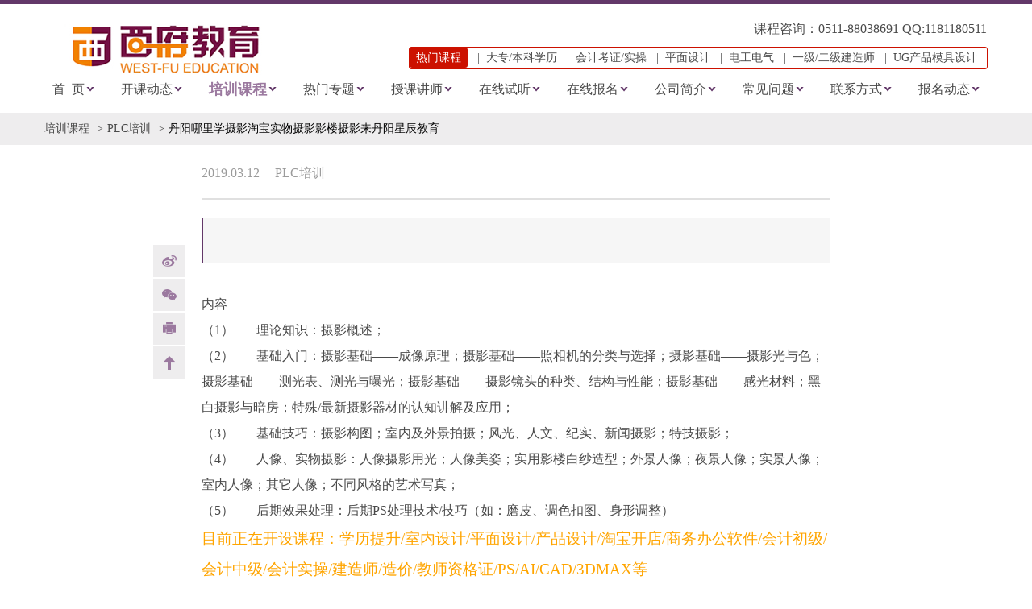

--- FILE ---
content_type: text/html
request_url: http://www.0511edu.net/contents/37/946.html
body_size: 8675
content:
<!DOCTYPE html>
<html lang="zh-hans">
  <head profile="http://www.w3.org/1999/xhtml/vocab">
    <meta http-equiv="Content-Type" content="text/html; charset=utf-8" />
    <title>_西府教育学历提升</title>
    <meta charset="utf-8">
    <meta http-equiv="X-UA-Compatible" content="IE=edge">
    <meta name="viewport" content="width=device-width, initial-scale=1">
    <meta name="keywords" content="">
    <script type="text/javascript">
      NAV_DATA =[{"mlid":"1558","plid":"687","hidden":"0","language":"zh-hans","link_title":"\u9038\u592b\u4e66\u9662","link_path":"\/zh-hans\/college\/shaw\/index","has_children":"0"}]    </script>
    <script src="/js/jquery.min.js"></script>
    <script type="text/javascript" src="/js/menu_min.js"></script>
    <link type="text/css" rel="stylesheet" href="/css/css_xE-rWrJf-fncB6ztZfd2huxqgxu4WO-qwma6Xer30m4.css" media="all" />
    <link type="text/css" rel="stylesheet" href="/css/css_S26w7qpNpPD50KMaZPYzlzdTHTzwl1WEmzVwHslBKxM.css" media="all" />
    <link type="text/css" rel="stylesheet" href="/css/css_Wu8npAzy16WmnnnWKxpexfgsAryolGGaX6yO3GWA5bU.css" media="all" />
    <link type="text/css" rel="stylesheet" href="/css/css_Ckld0rpYM-QiW7YRqJe7_JYuBG8yDc_75eh3MJ4ZYF0.css" media="all" />
    <link type="text/css" rel="stylesheet" href="/css/css_PDz7KyCt6Wei-gTfZS2GyFhzKRQ6kFwSM3v7PALW-SY.css" media="all" />
  </head>
  <body class="html not-front not-logged-in no-sidebars page-node page-node- page-node-3410 node-type-cuhk-content-type-news domain-www-cuhk-edu-cn i18n-zh-hans theme-name-cuhk">
    <header class="cuhksz-header">
  <p style="display:none">西府教育-镇江成人高考专升本报名的靠谱正规学历提升机构，提供丹阳电工证、低压电工上岗证、镇江教师证、高级电工PLC培训、CAD制图培训。帮助学员了解：镇江会计培训机构哪家好，镇江PS培训哪家好，丹阳执业药师培训机构哪家好，丹阳建造师培训机构哪家好，镇江教师资格证培训机构哪家好，哪里有培训UG编程，镇江广告平面设计培训哪家好，消防工程师培训哪家好，造价工程师培训多少钱。</P>
  <div class="cuhksz-header-mask"></div>
  <div class="container">
    <div class="cuhksz-logo"><a href="/index.html"><img src="/upload/images/2018/8/aa43ddf1b426172a.jpg" type="Logo" /></a></div>
    <nav id="cuhksz-cuhksz-topcontact" class="hidden-xs hidden-sm">
      <span class="top-wx";color:#FF0000;font-size:16px>课程咨询：<a>0511-88038691    QQ:1181180511</a></span>
     <!-- <span class="top-tel">联系电话：<a>15888833445</a></span>    -->   
    </nav>
   <span font-size:10px>  <nav id="cuhksz-cuhksz-topmenu" class="hidden-xs hidden-sm">
      <span class="top-hot">热门课程</span>
      
        &nbsp;&nbsp;|&nbsp;&nbsp;<a href="http://www.0511edu.net/tishengxueli/index.html" target="_blank">大专/本科学历</a>
      
        &nbsp;&nbsp;|&nbsp;&nbsp;<a href="http://www.0511edu.net/kuaijipeixun/index.html" target="_blank">会计考证/实操</a>
      
        &nbsp;&nbsp;|&nbsp;&nbsp;<a href="http://www.0511edu.net/channels/34.html" target="_blank">平面设计</a>
      
        &nbsp;&nbsp;|&nbsp;&nbsp;<a href="http://www.0511edu.net/channels/59.html" target="_blank">电工电气</a>
      
        &nbsp;&nbsp;|&nbsp;&nbsp;<a href="http://www.0511edu.net/channels/35.html" target="_blank">一级/二级建造师</a>
      
        &nbsp;&nbsp;|&nbsp;&nbsp;<a href="http://www.0511edu.net/channels/36.html" target="_blank">UG产品模具设计</a>
            
    </nav></span>
    <div class="cuhksz-menugroup">
      <div class="cuhksz-menuitem">
        <dl class="cuhksz-fastmenu visible-xs-block visible-sm-block">
          <dt></dt>
        </dl>
        
      </div>
      
      <div class="cuhksz-othermenu hidden-xs hidden-sm">
        
        <dl><dt><a href="/">首&nbsp;&nbsp;页</a></dt></dl> 
        
          <dl>
                <dt><a href="/zuixinkecheng/index.html" target="_self">开课动态</a></dt>
                <dd style="display:none;">
                      <ul>
                        
                          <li><a href="/zuixinkecheng/index.html">最新课程</a></li>
                        
                          <li><a href="/xueyuanzuopin/index.html">学员作品</a></li>
                        
                      </ul>
                    </dd>
              </dl>
        
          <dl class="current">
                <dt><a href="/kecheng/index.html" target="_self">培训课程</a></dt>
                <dd style="display:none;">
                      <ul>
                        
                          <li><a href="/tishengxueli/index.html">提升学历</a></li>
                        
                          <li><a href="/kuaijipeixun/index.html">会计培训</a></li>
                        
                          <li><a href="/channels/32.html">职业资格</a></li>
                        
                          <li><a href="/shineisheji/index.html">室内设计</a></li>
                        
                          <li><a href="/channels/34.html">平面设计</a></li>
                        
                          <li><a href="/channels/35.html">建筑消防</a></li>
                        
                          <li><a href="/channels/36.html">机械设计</a></li>
                        
                          <li><a href="/channels/37.html">PLC培训</a></li>
                        
                          <li><a href="/channels/59.html">电工考证</a></li>
                        
                      </ul>
                    </dd>
              </dl>
        
          <dl>
                <dt><a href="/baokaozixun/index.html" target="_self">热门专题</a></dt>
                <dd style="display:none;">
                      <ul>
                        
                          <li><a href="/baokaozixun/index.html">专升本</a></li>
                        
                          <li><a href="/xuexizixun/index.html">CAD设计培训</a></li>
                        
                      </ul>
                    </dd>
              </dl>
        
          <dl>
                <dt><a href="/channels/42.html" target="_self">授课讲师</a></dt>
                
              </dl>
        
          <dl>
                <dt><a href="http://wx.west-fu.cn" target="_blank">在线试听</a></dt>
                
              </dl>
        
          <dl>
                <dt><a href="/zaixianbaoming/index.html" target="_self">在线报名</a></dt>
                
              </dl>
        
          <dl>
                <dt><a href="/xczhaopin/index.html" target="_self">公司简介</a></dt>
                
              </dl>
        
          <dl>
                <dt><a href="/changjianwenti/index.html" target="_self">常见问题</a></dt>
                <dd style="display:none;">
                      <ul>
                        
                          <li><a href="/changjianwenti/index.html">热门问题</a></li>
                        
                          <li><a href="/xiazaizhuanqu/index.html">下载专区</a></li>
                        
                      </ul>
                    </dd>
              </dl>
        
          <dl>
                <dt><a href="/channels/49.html" target="_self">联系方式</a></dt>
                
              </dl>
        
          <dl>
                <dt><a href="/channels/51.html" target="_self">报名动态</a></dt>
                
              </dl>
         
      </div>
      
      <div class="cuhksz-iconmenu hidden-md hidden-lg">
        <ul>
          <li class="cuhksz-iconmenu-search"><a id="cuhksz-iconmenu-search" href="/utils/search.html?word="></a></li>
          <li class="cuhksz-iconmenu-menu"><a id="cuhksz-iconmenu-nav" href="javascript:void(0)"></a></li>
        </ul>
        <ul>
        </ul>
      </div>
    </div>
  </div>
  <div id="cuhksz-nav-right">
    <div id="cuhksz-nav-right-mask"></div>
    <div id="cuhksz-nav-right-object">
      <div class="cuhksz-nav-right-title">
        <a href="/">首&nbsp;&nbsp;页</a>
        <i class="cuhksz-nav-right-close"></i>
      </div>
      <div class="menu">
        <ul class="cuhksz-nav-right-list">
                      
            <li>
              <a href="javascript:;" class="active">开课动态</a>
                  <ul class="cuhksz-nav-right-list-info" style="display:none;">
                    
                      <li><a href="/zuixinkecheng/index.html">最新课程</a></li>
                    
                      <li><a href="/xueyuanzuopin/index.html">学员作品</a></li>
                    
                  </ul>              
            </li>
            
                      
            <li>
              <a href="javascript:;" class="active">培训课程</a>
                  <ul class="cuhksz-nav-right-list-info" style="display:none;">
                    
                      <li><a href="/kecheng/index.html">课程列表</a></li>
                    
                      <li><a href="/tishengxueli/index.html">提升学历</a></li>
                    
                      <li><a href="/kuaijipeixun/index.html">会计培训</a></li>
                    
                      <li><a href="/channels/32.html">职业资格</a></li>
                    
                      <li><a href="/shineisheji/index.html">室内设计</a></li>
                    
                      <li><a href="/channels/34.html">平面设计</a></li>
                    
                      <li><a href="/channels/35.html">建筑消防</a></li>
                    
                      <li><a href="/channels/36.html">机械设计</a></li>
                    
                      <li><a href="/channels/37.html">PLC培训</a></li>
                    
                      <li><a href="/channels/59.html">电工考证</a></li>
                    
                  </ul>              
            </li>
            
                      
            <li>
              <a href="javascript:;" class="active">热门专题</a>
                  <ul class="cuhksz-nav-right-list-info" style="display:none;">
                    
                      <li><a href="/baokaozixun/index.html">专升本</a></li>
                    
                      <li><a href="/xuexizixun/index.html">CAD设计培训</a></li>
                    
                  </ul>              
            </li>
            
                      
            <li>
              <a href="/channels/42.html" class="active">授课讲师</a>              
            </li>
            
                      
            <li>
              <a href="http://wx.west-fu.cn" class="active" target="_blank">在线试听</a>              
            </li>
            
                      
            <li>
              <a href="/zaixianbaoming/index.html" class="active">在线报名</a>              
            </li>
            
                      
            <li>
              <a href="/xczhaopin/index.html" class="active">公司简介</a>              
            </li>
            
                      
            <li>
              <a href="javascript:;" class="active">常见问题</a>
                  <ul class="cuhksz-nav-right-list-info" style="display:none;">
                    
                      <li><a href="/changjianwenti/index.html">热门问题</a></li>
                    
                      <li><a href="/xiazaizhuanqu/index.html">下载专区</a></li>
                    
                  </ul>              
            </li>
            
                      
            <li>
              <a href="/channels/49.html" class="active">联系方式</a>              
            </li>
            
                      
            <li>
              <a href="/channels/51.html" class="active">报名动态</a>              
            </li>
            
          
        </ul>
      </div>
    </div>
  </div>
</header>
    <h1 style="display:none"> 学历提升</h1>
    
    
    
    
    
    <div class="cuhksz-content-main">
      <div class="cuhksz-path">
        <div class="container">
          <ol id="breadcrumb" class="breadcrumb">
            <li><a href="/kecheng/index.html">培训课程</a></li>
            <li><a href="/channels/37.html">PLC培训</a></li>
            <li class="active"><a href="/contents/37/946.html" class="active">丹阳哪里学摄影淘宝实物摄影影楼摄影来丹阳星辰教育</a></li>
          </ol>
          
        </div>
      </div>
      
      <div class="cuhksz-detail">
        <div class="cuhksz-detail-social-media">
          <ul>
            <li class="cuhksz-weibo"><a href="http://t.qq.com/siteserver2011">weibo</a></li>
            <li class="cuhksz-weixin"><a href="/utils/weichat.html">Weixin</a></li>
            <li class="cuhksz-print"><a href="">print</a></li>
            <li class="cuhksz-back"><a href="#cuhksz-top">back</a></li>
          </ul>
        </div>
        <div class="cuhksz-detail-content">
          <h2></h2>
          <ul class="cuhksz-detail-author">
            <li>
              2019.03.12            </li>
            <li>PLC培训</li>
          </ul>
          
          <div class="cuhksz-detail-info"><div class="field field-name-field-common-summary field-type-text-long field-label-hidden"><div class="field-items"><div class="field-item even"></div></div></div></div>
          
          <div class="cuhksz-detail-word">
            <div class="field field-name-body field-type-text-with-summary field-label-hidden"><div class="field-items"><div class="field-item even">
              <p><span style="font-family:宋体">内容</span></p><p><span style="font-family:宋体">（</span>1<span style="font-family:宋体">）</span>&nbsp;&nbsp;&nbsp;&nbsp;&nbsp;&nbsp; <span style="font-family:宋体">理论知识：摄影概述；</span></p><p><span style="font-family:宋体">（</span>2<span style="font-family:宋体">）</span>&nbsp;&nbsp;&nbsp;&nbsp;&nbsp;&nbsp; <span style="font-family:宋体">基础入门：摄影基础——成像原理；摄影基础——照相机的分类与选择；摄影基础——摄影光与色；摄影基础——测光表、测光与曝光；摄影基础——摄影镜头的种类、结构与性能；摄影基础——感光材料；黑白摄影与暗房；特殊</span>/<span style="font-family:宋体">最新摄影器材的认知讲解及应用；</span></p><p><span style="font-family:宋体">（</span>3<span style="font-family:宋体">）</span>&nbsp;&nbsp;&nbsp;&nbsp;&nbsp;&nbsp; <span style="font-family:宋体">基础技巧：摄影构图；室内及外景拍摄；风光、人文、纪实、新闻摄影；特技摄影；</span></p><p><span style="font-family:宋体">（</span>4<span style="font-family:宋体">）</span>&nbsp;&nbsp;&nbsp;&nbsp;&nbsp;&nbsp; <span style="font-family:宋体">人像、实物摄影：人像摄影用光；人像美姿；实用影楼白纱造型；外景人像；夜景人像；实景人像；室内人像；其它人像；不同风格的艺术写真；</span></p><p><span style="font-family:宋体">（</span>5<span style="font-family:宋体">）</span>&nbsp;&nbsp;&nbsp;&nbsp;&nbsp;&nbsp; <span style="font-family:宋体">后期效果处理：后期</span>PS<span style="font-family: 宋体">处理技术</span>/<span style="font-family:宋体">技巧（如：磨皮、调色扣图、身形调整）</span></p><p><span style="font-size:19px;font-family:宋体;color:orange;background:white">目前正在开设课程：</span><span style="font-size:19px;font-family:宋体;color:orange;background:white">学历提升/</span><span style="font-size:19px;font-family:宋体;color:orange;background:white">室内设计/平面设计/产品设计/淘宝开店/商务办公软件/会计初级/会计中级/会计实操/建造师/造价/教师资格证/PS/AI/CAD/3DMAX等</span><span style="font-size:9px;font-family:&#39;Tahoma&#39;,sans-serif;color:#333333;background:white"><br/> <br/> </span></p><p><a href="/upload/images/2019/3/fc99cdf6ddfe1dd.jpg" target="_blank"><img src="/upload/images/2019/3/s_fc99cdf6ddfe1dd.jpg" border="0"/></a></p>
              </div></div></div>      </div>
          
          <p class="clearfix"></p>
          <p class="clearfix"></p>
          <div style="margin: 20px 0">
            
            <ul class="cuhksz-detail-page">
              <li>
                <a href="/contents/37/945.html">上一篇</a>                       
              </li>
              <li>
                <a href="/channels/37.html"> 返回 </a>
              </li>
              <li>
                <a href="/contents/37/947.html">下一篇</a>
              </li>
            </ul>
            
          </div>
          
          <p class="clearfix"></p>
          <div class="cuhksz-detail-recommend">
            <div class="cuhksz-column-title">
              相关推荐            </div>
            <div class="cuhksz-column-body">
              <ul>
                
                  <li>
                    <div class="cuhksz-pic-text">
                      <a href="/contents/37/2939.html">
                        <div class="cuhksz-text">西门子 PLC 编程实战：项目驱动式学习</div>
                      </a>
                    </div>
                  </li>     
                
                  <li>
                    <div class="cuhksz-pic-text">
                      <a href="/contents/37/2929.html">
                        <div class="cuhksz-text">电气控制与 PLC 应用三菱 FX 课程：内容、周期与优...</div>
                      </a>
                    </div>
                  </li>     
                
                  <li>
                    <div class="cuhksz-pic-text">
                      <a href="/contents/37/2920.html">
                        <div class="cuhksz-text">三菱电气自动化课程，学完即能上手实操</div>
                      </a>
                    </div>
                  </li>     
                
                  <li>
                    <div class="cuhksz-pic-text">
                      <a href="/contents/37/2911.html">
                        <div class="cuhksz-text">解锁 PLC 奥秘：工业自动化实操课程</div>
                      </a>
                    </div>
                  </li>     
                
              </ul>
            </div>
          </div>
        </div>
      </div>
    </div>
    
    <footer class="cuhksz-footer">
  <div class="container">
    <ul class="cuhksz-footer-link hidden-lg hidden-md">
      <li>联系：丁老师13094973226</li>
      <li>微信：13094973226</li>
      <li>QQ：1181189948</li>
      <li>丹阳校：南环路88号</li>
      <li>镇江校：中山东路98号</li>
    </ul>
    <div class="cuhksz-footer-menu">
      <dl class="cuhksz-footer-menu-width-25per hidden-xs hidden-sm">
        <dt><a href="javascript:;">快速联系</a>_</dt>
        <dd>
          <ul>
            <li>联系：13094973226丁老师</li>
            <li>微信：13094973226</li>
            <li>QQ：1181189948</li>
            <li>丹阳校：吾悦金街S5-302</li>
            <li>镇江校：镇江协信太古城商业街1区3076室</li>
                    </ul>
        </dd>
      </dl>
      <dl class="cuhksz-footer-menu-width-15per hidden-xs hidden-sm">
        <dt><a href="javascript:;">关于西府</a>_</dt>
        <dd>
          <ul>
            
          </ul>
        </dd>
      </dl>
      <dl class="hidden-xs hidden-sm">
        <dt><a href="javascript:;">热门课程</a>_</dt>
        <dd>
          <ul>
            
              <li><a href="http://www.0511edu.net/tishengxueli/index.html">大专/本科学历</a></li>
            
              <li><a href="http://www.0511edu.net/kuaijipeixun/index.html">会计考证/实操</a></li>
            
              <li><a href="http://www.0511edu.net/channels/34.html">平面设计</a></li>
            
              <li><a href="http://www.0511edu.net/channels/59.html">电工电气</a></li>
            
              <li><a href="http://www.0511edu.net/channels/35.html">一级/二级建造师</a></li>
            
          </ul>
        </dd>
      </dl>
      <dl class="hidden-xs hidden-sm">
        <dt><a href="javascript:;">友情链接</a>_</dt>
        <dd>
          <ul>
            
              <li><a href="http://hr.jscin.gov.cn/swhyFront/default.aspx" rel="nofollow" target="_blank">江苏建设人才网</a></li>
            
              <li><a href="http://baoming.bjcz.gov.cn/index.jsp" rel="nofollow" target="_blank">会计资格考试报名</a></li>
            
              <li><a href="http://58.213.157.99:8042/q" rel="nofollow" target="_blank">电工焊工证查询</a></li>
            
              <li><a href="http://hrss.zhenjiang.gov.cn/xwzx/ztzl/zl/rskskg/" rel="nofollow" target="_blank">镇江人事考工网</a></li>
            
          </ul>
        </dd>
      </dl>
      <div class="cuhksz-footer-logo"><a href="javascript:;"><img src="/upload/images/2018/7/f2d1ab00206145de.jpg"></a> </div>
    </div>
    <ul class="cuhksz-footer-copyright">
            <li> CopyRight@2018 All Rights Reserved. 西府星辰镇江教育科技有限公司  <a href="http://www.beian.miit.gov.cn" target="_blank">苏ICP备20033694号</a></li>
      <li> “西府教育”、“西府星辰”是 西府星辰镇江教育科技有限公司 注册商标</li>
      <script type="text/javascript">document.write(unescape("%3Cspan id='cnzz_stat_icon_1278631744'%3E%3C/span%3E%3Cscript src='https://v1.cnzz.com/z_stat.php%3Fid%3D1278631744%26show%3Dpic' type='text/javascript'%3E%3C/script%3E"));</script>
    </ul>
  </div>
</footer>
<script type="text/javascript">
  $(document).ready(function (){
    $(".menu ul li").menu();
    $(".cuhksz-council-botton").click(function(){var t=$(".cuhksz-council-botton").height(),c=$(this).next().height(),n=c+t+100;console.log(c),console.log(n),$(this).parent().css("height",n),$(this).parent().siblings().css("height","auto")}),$(".cuhkz-clocs").click(function(){$(this).parent().parent().parent().css("height","auto")})
      }); 
</script>
<script language=javascript>
var LiveReceptionCode_chatexplain_online='0511edu访问';
LiveReceptionCode_chatexplain_online=escape(LiveReceptionCode_chatexplain_online);
</script>


    
    <div id="cuhksz-goback"></div>
    <script type="text/javascript" src="/js/js_gPM6NXOQjN2XM2JWQGfy07nKmcdDFrL289YA7h80ySs.js"></script>
    <script type="text/javascript" src="/js/js_bquzos7Ki3K8lYKAvBHp1NMyOMQKHyLrjD98sWBspVg.js"></script>
    <script type="text/javascript">
      <!--//--><![CDATA[//><!--
        (function(i,s,o,g,r,a,m){i["GoogleAnalyticsObject"]=r;i[r]=i[r]||function(){(i[r].q=i[r].q||[]).push(arguments)},i[r].l=1*new Date();a=s.createElement(o),m=s.getElementsByTagName(o)[0];a.async=1;a.src=g;m.parentNode.insertBefore(a,m)})(window,document,"script","/js/analytics.js?os08u8","ga");ga("create", "UA-48724937-10", {"cookieDomain":".cuhk.edu.cn"});ga("require", "linkid", "linkid.js");ga("set", "anonymizeIp", true);ga("set", "page", location.pathname + location.search + location.hash);ga("send", "pageview");
                                                                                    //--><!]]>
    </script>
    <script type="text/javascript" src="/js/js_ch6Wy6yIsiAP7y8oHc_B4PjGBr9MP9YQ7URC95L1aDk.js"></script>
    <script type="text/javascript" src="/js/js_n43V15XtpRifZwRrhZe09_4ENcwLd39qwiyaT5vJDgs.js"></script>
    <script type="text/javascript">
      <!--//--><![CDATA[//><!--
        jQuery.extend(Drupal.settings, {"basePath":"\/","pathPrefix":"zh-hans\/","ajaxPageState":{"theme":"cuhk","theme_token":"kw9idHe87MYlMkTcXbMjeHaICfbQBcMaGUqe8o8ktCI","js":{"sites\/all\/modules\/contrib\/jquery_update\/replace\/jquery\/1.10\/jquery.min.js":1,"misc\/jquery.once.js":1,"misc\/drupal.js":1,"public:\/\/languages\/zh-hans_t-8J2WoFVbtSvzCXva5XAaVqFKFa54h8lX4YH1nShrQ.js":1,"sites\/all\/modules\/contrib\/google_analytics\/googleanalytics.js":1,"0":1,"sites\/all\/themes\/cuhk\/js\/fs_forse.js":1,"sites\/all\/themes\/cuhk\/js\/university-office.js":1,"sites\/all\/themes\/cuhk\/js\/bootstrap.min.js":1,"sites\/all\/themes\/cuhk\/js\/slide.js":1,"sites\/all\/themes\/cuhk\/js\/search.js":1,"sites\/all\/themes\/cuhk\/js\/drupal-theme.js":1},"css":{"modules\/system\/system.base.css":1,"modules\/system\/system.menus.css":1,"modules\/system\/system.messages.css":1,"modules\/system\/system.theme.css":1,"sites\/all\/modules\/contrib\/domain\/domain_nav\/domain_nav.css":1,"modules\/field\/theme\/field.css":1,"modules\/node\/node.css":1,"modules\/search\/search.css":1,"modules\/user\/user.css":1,"sites\/all\/modules\/contrib\/views\/css\/views.css":1,"sites\/all\/modules\/contrib\/ckeditor\/css\/ckeditor.css":1,"sites\/all\/modules\/contrib\/ctools\/css\/ctools.css":1,"sites\/all\/themes\/cuhk\/css\/fsgallery.css":1,"sites\/all\/modules\/custom\/flippy\/flippy.css":1,"sites\/all\/themes\/cuhk\/css\/bootstrap.css":1,"sites\/all\/themes\/cuhk\/css\/base.css":1,"sites\/all\/themes\/cuhk\/css-zh-hans\/other.css":1,"sites\/all\/themes\/cuhk\/css\/drupal-all-site-adp.css":1,"sites\/all\/themes\/cuhk\/css\/drupal-theme.css":1}},"googleanalytics":{"trackOutbound":1,"trackMailto":1,"trackDownload":1,"trackDownloadExtensions":"7z|aac|arc|arj|asf|asx|avi|bin|csv|doc(x|m)?|dot(x|m)?|exe|flv|gif|gz|gzip|hqx|jar|jpe?g|js|mp(2|3|4|e?g)|mov(ie)?|msi|msp|pdf|phps|png|ppt(x|m)?|pot(x|m)?|pps(x|m)?|ppam|sld(x|m)?|thmx|qtm?|ra(m|r)?|sea|sit|tar|tgz|torrent|txt|wav|wma|wmv|wpd|xls(x|m|b)?|xlt(x|m)|xlam|xml|z|zip","trackDomainMode":"1","trackUrlFragments":1}});
        //--><!]]>
    </script>
    <script type="text/javascript" charset="UTF-8" src="https://scripts.easyliao.com/js/easyliao.js"></script><script type="text/javascript" charset="UTF-8" src="https://scripts.easyliao.com/33420/72766.js"></script>
  </body>
</html>



--- FILE ---
content_type: text/css
request_url: http://www.0511edu.net/css/css_Ckld0rpYM-QiW7YRqJe7_JYuBG8yDc_75eh3MJ4ZYF0.css
body_size: 30691
content:
html {
  font-family:sans-serif;
  -webkit-text-size-adjust:100%;
  -ms-text-size-adjust:100%;
}
body {
  margin:0;
}
article, aside, details, figcaption, figure, footer, header, hgroup, main, menu, nav, section, summary {
  display:block;
}
audio, canvas, progress, video {
  display:inline-block;
  vertical-align:baseline;
}
audio:not([controls]) {
display:none;
height:0;
}
[hidden], template {
display:none;
}
a {
  background-color:transparent;
}
a:active, a:hover {
  outline:0;
}
abbr[title] {
  border-bottom:1px dotted;
}
b, strong {
  font-weight:bold;
}
dfn {
  font-style:italic;
}
h1 {
  margin:.67em 0;
  font-size:2em;
}
mark {
  color:#000;
  background:#ff0;
}
small {
  font-size:80%;
}
sub, sup {
  position:relative;
  font-size:75%;
  line-height:0;
  vertical-align:baseline;
}
sup {
  top:-.5em;
}
sub {
  bottom:-.25em;
}
img {
  border:0;
}
svg:not(:root) {
overflow:hidden;
}
figure {
  margin:1em 40px;
}
hr {
  height:0;
  -webkit-box-sizing:content-box;
  -moz-box-sizing:content-box;
  box-sizing:content-box;
}
pre {
  overflow:auto;
}
code, kbd, pre, samp {
  font-family:monospace, monospace;
  font-size:1em;
}
button, input, optgroup, select, textarea {
  margin:0;
  font:inherit;
  color:inherit;
}
button {
  overflow:visible;
}
button, select {
  text-transform:none;
}
button, html input[type="button"], input[type="reset"], input[type="submit"] {
  -webkit-appearance:button;
  cursor:pointer;
}
button[disabled], html input[disabled] {
  cursor:default;
}
button::-moz-focus-inner, input::-moz-focus-inner {
padding:0;
border:0;
}
input {
  line-height:normal;
}
input[type="checkbox"], input[type="radio"] {
  -webkit-box-sizing:border-box;
  -moz-box-sizing:border-box;
  box-sizing:border-box;
  padding:0;
}
input[type="number"]::-webkit-inner-spin-button, input[type="number"]::-webkit-outer-spin-button {
height:auto;
}
input[type="search"] {
  -webkit-box-sizing:content-box;
  -moz-box-sizing:content-box;
  box-sizing:content-box;
  -webkit-appearance:textfield;
}
input[type="search"]::-webkit-search-cancel-button, input[type="search"]::-webkit-search-decoration {
-webkit-appearance:none;
}
fieldset {
  padding:.35em .625em .75em;
  margin:0 2px;
  border:1px solid #c0c0c0;
}
legend {
  padding:0;
  border:0;
}
textarea {
  overflow:auto;
}
optgroup {
  font-weight:bold;
}
table {
  border-spacing:0;
  border-collapse:collapse;
}
td, th {
  padding:0;
}
@media print {
*, *:before, *:after {
  color:#000 !important;
  text-shadow:none !important;
  background:transparent !important;
  -webkit-box-shadow:none !important;
  box-shadow:none !important;
}
a, a:visited {
  text-decoration:underline;
}
a[href]:after {
  content:" (" attr(href) ")";
}
abbr[title]:after {
  content:" (" attr(title) ")";
}
a[href^="#"]:after, a[href^="javascript:"]:after {
content:"";
}
pre, blockquote {
  border:1px solid #999;
  page-break-inside:avoid;
}
thead {
  display:table-header-group;
}
tr, img {
  page-break-inside:avoid;
}
img {
  max-width:100% !important;
}
p, h2, h3 {
  orphans:3;
  widows:3;
}
h2, h3 {
  page-break-after:avoid;
}
.navbar {
  display:none;
}
.btn > .caret, .dropup > .btn > .caret {
  border-top-color:#000 !important;
}
.label {
  border:1px solid #000;
}
.table {
  border-collapse:collapse !important;
}
.table td, .table th {
  background-color:#fff !important;
}
.table-bordered th, .table-bordered td {
  border:1px solid #ddd !important;
}
}
@font-face {
font-family:'Glyphicons Halflings';
src:url(/sites/all/themes/cuhk/fonts/glyphicons-halflings-regular.eot);
src:url(/sites/all/themes/cuhk/fonts/glyphicons-halflings-regular.eot?#iefix) format('embedded-opentype'), url(/sites/all/themes/cuhk/fonts/glyphicons-halflings-regular.woff2) format('woff2'), url(/sites/all/themes/cuhk/fonts/glyphicons-halflings-regular.woff) format('woff'), url(/sites/all/themes/cuhk/fonts/glyphicons-halflings-regular.ttf) format('truetype'), url(/sites/all/themes/cuhk/fonts/glyphicons-halflings-regular.svg#glyphicons_halflingsregular) format('svg');
}
.glyphicon {
  position:relative;
  top:1px;
  display:inline-block;
  font-family:'Glyphicons Halflings';
  font-style:normal;
  font-weight:normal;
  line-height:1;
  -webkit-font-smoothing:antialiased;
  -moz-osx-font-smoothing:grayscale;
}
.glyphicon-asterisk:before {
  content:"\2a";
}
.glyphicon-plus:before {
  content:"\2b";
}
.glyphicon-euro:before, .glyphicon-eur:before {
  content:"\20ac";
}
.glyphicon-minus:before {
  content:"\2212";
}
.glyphicon-cloud:before {
  content:"\2601";
}
.glyphicon-envelope:before {
  content:"\2709";
}
.glyphicon-pencil:before {
  content:"\270f";
}
.glyphicon-glass:before {
  content:"\e001";
}
.glyphicon-music:before {
  content:"\e002";
}
.glyphicon-search:before {
  content:"\e003";
}
.glyphicon-heart:before {
  content:"\e005";
}
.glyphicon-star:before {
  content:"\e006";
}
.glyphicon-star-empty:before {
  content:"\e007";
}
.glyphicon-user:before {
  content:"\e008";
}
.glyphicon-film:before {
  content:"\e009";
}
.glyphicon-th-large:before {
  content:"\e010";
}
.glyphicon-th:before {
  content:"\e011";
}
.glyphicon-th-list:before {
  content:"\e012";
}
.glyphicon-ok:before {
  content:"\e013";
}
.glyphicon-remove:before {
  content:"\e014";
}
.glyphicon-zoom-in:before {
  content:"\e015";
}
.glyphicon-zoom-out:before {
  content:"\e016";
}
.glyphicon-off:before {
  content:"\e017";
}
.glyphicon-signal:before {
  content:"\e018";
}
.glyphicon-cog:before {
  content:"\e019";
}
.glyphicon-trash:before {
  content:"\e020";
}
.glyphicon-home:before {
  content:"\e021";
}
.glyphicon-file:before {
  content:"\e022";
}
.glyphicon-time:before {
  content:"\e023";
}
.glyphicon-road:before {
  content:"\e024";
}
.glyphicon-download-alt:before {
  content:"\e025";
}
.glyphicon-download {
  content:"\e026";
}
.glyphicon-upload:before {
  content:"\e027";
}
.glyphicon-inbox:before {
  content:"\e028";
}
.glyphicon-play-circle:before {
  content:"\e029";
}
.glyphicon-repeat:before {
  content:"\e030";
}
.glyphicon-refresh:before {
  content:"\e031";
}
.glyphicon-list-alt:before {
  content:"\e032";
}
.glyphicon-lock:before {
  content:"\e033";
}
.glyphicon-flag:before {
  content:"\e034";
}
.glyphicon-headphones:before {
  content:"\e035";
}
.glyphicon-volume-off:before {
  content:"\e036";
}
.glyphicon-volume-down:before {
  content:"\e037";
}
.glyphicon-volume-up:before {
  content:"\e038";
}
.glyphicon-qrcode:before {
  content:"\e039";
}
.glyphicon-barcode:before {
  content:"\e040";
}
.glyphicon-tag:before {
  content:"\e041";
}
.glyphicon-tags:before {
  content:"\e042";
}
.glyphicon-book:before {
  content:"\e043";
}
.glyphicon-bookmark:before {
  content:"\e044";
}
.glyphicon-print:before {
  content:"\e045";
}
.glyphicon-camera:before {
  content:"\e046";
}
.glyphicon-font:before {
  content:"\e047";
}
.glyphicon-bold:before {
  content:"\e048";
}
.glyphicon-italic:before {
  content:"\e049";
}
.glyphicon-text-height:before {
  content:"\e050";
}
.glyphicon-text-width:before {
  content:"\e051";
}
.glyphicon-align-left:before {
  content:"\e052";
}
.glyphicon-align-center:before {
  content:"\e053";
}
.glyphicon-align-right:before {
  content:"\e054";
}
.glyphicon-align-justify:before {
  content:"\e055";
}
.glyphicon-list:before {
  content:"\e056";
}
.glyphicon-indent-left:before {
  content:"\e057";
}
.glyphicon-indent-right:before {
  content:"\e058";
}
.glyphicon-facetime-video:before {
  content:"\e059";
}
.glyphicon-picture:before {
  content:"\e060";
}
.glyphicon-map-marker:before {
  content:"\e062";
}
.glyphicon-adjust:before {
  content:"\e063";
}
.glyphicon-tint:before {
  content:"\e064";
}
.glyphicon-edit:before {
  content:"\e065";
}
.glyphicon-share:before {
  content:"\e066";
}
.glyphicon-check:before {
  content:"\e067";
}
.glyphicon-move:before {
  content:"\e068";
}
.glyphicon-step-backward:before {
  content:"\e069";
}
.glyphicon-fast-backward:before {
  content:"\e070";
}
.glyphicon-backward:before {
  content:"\e071";
}
.glyphicon-play:before {
  content:"\e072";
}
.glyphicon-pause:before {
  content:"\e073";
}
.glyphicon-stop:before {
  content:"\e074";
}
.glyphicon-forward:before {
  content:"\e075";
}
.glyphicon-fast-forward:before {
  content:"\e076";
}
.glyphicon-step-forward:before {
  content:"\e077";
}
.glyphicon-eject:before {
  content:"\e078";
}
.glyphicon-chevron-left:before {
  content:"\e079";
}
.glyphicon-chevron-right:before {
  content:"\e080";
}
.glyphicon-plus-sign:before {
  content:"\e081";
}
.glyphicon-minus-sign:before {
  content:"\e082";
}
.glyphicon-remove-sign:before {
  content:"\e083";
}
.glyphicon-ok-sign:before {
  content:"\e084";
}
.glyphicon-question-sign:before {
  content:"\e085";
}
.glyphicon-info-sign:before {
  content:"\e086";
}
.glyphicon-screenshot:before {
  content:"\e087";
}
.glyphicon-remove-circle:before {
  content:"\e088";
}
.glyphicon-ok-circle:before {
  content:"\e089";
}
.glyphicon-ban-circle:before {
  content:"\e090";
}
.glyphicon-arrow-left:before {
  content:"\e091";
}
.glyphicon-arrow-right:before {
  content:"\e092";
}
.glyphicon-arrow-up:before {
  content:"\e093";
}
.glyphicon-arrow-down:before {
  content:"\e094";
}
.glyphicon-share-alt:before {
  content:"\e095";
}
.glyphicon-resize-full:before {
  content:"\e096";
}
.glyphicon-resize-small:before {
  content:"\e097";
}
.glyphicon-exclamation-sign:before {
  content:"\e101";
}
.glyphicon-gift:before {
  content:"\e102";
}
.glyphicon-leaf:before {
  content:"\e103";
}
.glyphicon-fire:before {
  content:"\e104";
}
.glyphicon-eye-open:before {
  content:"\e105";
}
.glyphicon-eye-close:before {
  content:"\e106";
}
.glyphicon-warning-sign:before {
  content:"\e107";
}
.glyphicon-plane:before {
  content:"\e108";
}
.glyphicon-calendar:before {
  content:"\e109";
}
.glyphicon-random:before {
  content:"\e110";
}
.glyphicon-comment:before {
  content:"\e111";
}
.glyphicon-magnet:before {
  content:"\e112";
}
.glyphicon-chevron-up:before {
  content:"\e113";
}
.glyphicon-chevron-down:before {
  content:"\e114";
}
.glyphicon-retweet:before {
  content:"\e115";
}
.glyphicon-shopping-cart:before {
  content:"\e116";
}
.glyphicon-folder-close:before {
  content:"\e117";
}
.glyphicon-folder-open:before {
  content:"\e118";
}
.glyphicon-resize-vertical:before {
  content:"\e119";
}
.glyphicon-resize-horizontal:before {
  content:"\e120";
}
.glyphicon-hdd:before {
  content:"\e121";
}
.glyphicon-bullhorn:before {
  content:"\e122";
}
.glyphicon-bell:before {
  content:"\e123";
}
.glyphicon-certificate:before {
  content:"\e124";
}
.glyphicon-thumbs-up:before {
  content:"\e125";
}
.glyphicon-thumbs-down:before {
  content:"\e126";
}
.glyphicon-hand-right:before {
  content:"\e127";
}
.glyphicon-hand-left:before {
  content:"\e128";
}
.glyphicon-hand-up:before {
  content:"\e129";
}
.glyphicon-hand-down:before {
  content:"\e130";
}
.glyphicon-circle-arrow-right:before {
  content:"\e131";
}
.glyphicon-circle-arrow-left:before {
  content:"\e132";
}
.glyphicon-circle-arrow-up:before {
  content:"\e133";
}
.glyphicon-circle-arrow-down:before {
  content:"\e134";
}
.glyphicon-globe:before {
  content:"\e135";
}
.glyphicon-wrench:before {
  content:"\e136";
}
.glyphicon-tasks:before {
  content:"\e137";
}
.glyphicon-filter:before {
  content:"\e138";
}
.glyphicon-briefcase:before {
  content:"\e139";
}
.glyphicon-fullscreen:before {
  content:"\e140";
}
.glyphicon-dashboard:before {
  content:"\e141";
}
.glyphicon-paperclip:before {
  content:"\e142";
}
.glyphicon-heart-empty:before {
  content:"\e143";
}
.glyphicon-link:before {
  content:"\e144";
}
.glyphicon-phone:before {
  content:"\e145";
}
.glyphicon-pushpin:before {
  content:"\e146";
}
.glyphicon-usd:before {
  content:"\e148";
}
.glyphicon-gbp:before {
  content:"\e149";
}
.glyphicon-sort:before {
  content:"\e150";
}
.glyphicon-sort-by-alphabet:before {
  content:"\e151";
}
.glyphicon-sort-by-alphabet-alt:before {
  content:"\e152";
}
.glyphicon-sort-by-order:before {
  content:"\e153";
}
.glyphicon-sort-by-order-alt:before {
  content:"\e154";
}
.glyphicon-sort-by-attributes:before {
  content:"\e155";
}
.glyphicon-sort-by-attributes-alt:before {
  content:"\e156";
}
.glyphicon-unchecked:before {
  content:"\e157";
}
.glyphicon-expand:before {
  content:"\e158";
}
.glyphicon-collapse-down:before {
  content:"\e159";
}
.glyphicon-collapse-up:before {
  content:"\e160";
}
.glyphicon-log-in:before {
  content:"\e161";
}
.glyphicon-flash:before {
  content:"\e162";
}
.glyphicon-log-out:before {
  content:"\e163";
}
.glyphicon-new-window:before {
  content:"\e164";
}
.glyphicon-record:before {
  content:"\e165";
}
.glyphicon-save:before {
  content:"\e166";
}
.glyphicon-open:before {
  content:"\e167";
}
.glyphicon-saved:before {
  content:"\e168";
}
.glyphicon-import:before {
  content:"\e169";
}
.glyphicon-export:before {
  content:"\e170";
}
.glyphicon-send:before {
  content:"\e171";
}
.glyphicon-floppy-disk:before {
  content:"\e172";
}
.glyphicon-floppy-saved:before {
  content:"\e173";
}
.glyphicon-floppy-remove:before {
  content:"\e174";
}
.glyphicon-floppy-save:before {
  content:"\e175";
}
.glyphicon-floppy-open:before {
  content:"\e176";
}
.glyphicon-credit-card:before {
  content:"\e177";
}
.glyphicon-transfer:before {
  content:"\e178";
}
.glyphicon-cutlery:before {
  content:"\e179";
}
.glyphicon-header:before {
  content:"\e180";
}
.glyphicon-compressed:before {
  content:"\e181";
}
.glyphicon-earphone:before {
  content:"\e182";
}
.glyphicon-phone-alt:before {
  content:"\e183";
}
.glyphicon-tower:before {
  content:"\e184";
}
.glyphicon-stats:before {
  content:"\e185";
}
.glyphicon-sd-video:before {
  content:"\e186";
}
.glyphicon-hd-video:before {
  content:"\e187";
}
.glyphicon-subtitles:before {
  content:"\e188";
}
.glyphicon-sound-stereo:before {
  content:"\e189";
}
.glyphicon-sound-dolby:before {
  content:"\e190";
}
.glyphicon-sound-5-1:before {
  content:"\e191";
}
.glyphicon-sound-6-1:before {
  content:"\e192";
}
.glyphicon-sound-7-1:before {
  content:"\e193";
}
.glyphicon-copyrightright-mark:before {
  content:"\e194";
}
.glyphicon-registration-mark:before {
  content:"\e195";
}
.glyphicon-cloud-download:before {
  content:"\e197";
}
.glyphicon-cloud-upload:before {
  content:"\e198";
}
.glyphicon-tree-conifer:before {
  content:"\e199";
}
.glyphicon-tree-deciduous:before {
  content:"\e200";
}
.glyphicon-cd:before {
  content:"\e201";
}
.glyphicon-save-file:before {
  content:"\e202";
}
.glyphicon-open-file:before {
  content:"\e203";
}
.glyphicon-level-up:before {
  content:"\e204";
}
.glyphicon-copyright:before {
  content:"\e205";
}
.glyphicon-paste:before {
  content:"\e206";
}
.glyphicon-alert:before {
  content:"\e209";
}
.glyphicon-equalizer:before {
  content:"\e210";
}
.glyphicon-king:before {
  content:"\e211";
}
.glyphicon-queen:before {
  content:"\e212";
}
.glyphicon-pawn:before {
  content:"\e213";
}
.glyphicon-bishop:before {
  content:"\e214";
}
.glyphicon-knight:before {
  content:"\e215";
}
.glyphicon-baby-formula:before {
  content:"\e216";
}
.glyphicon-tent:before {
  content:"\26fa";
}
.glyphicon-blackboard:before {
  content:"\e218";
}
.glyphicon-bed:before {
  content:"\e219";
}
.glyphicon-apple:before {
  content:"\f8ff";
}
.glyphicon-erase:before {
  content:"\e221";
}
.glyphicon-hourglass:before {
  content:"\231b";
}
.glyphicon-lamp:before {
  content:"\e223";
}
.glyphicon-duplicate:before {
  content:"\e224";
}
.glyphicon-piggy-bank:before {
  content:"\e225";
}
.glyphicon-scissors:before {
  content:"\e226";
}
.glyphicon-bitcoin:before {
  content:"\e227";
}
.glyphicon-btc:before {
  content:"\e227";
}
.glyphicon-xbt:before {
  content:"\e227";
}
.glyphicon-yen:before {
  content:"\00a5";
}
.glyphicon-jpy:before {
  content:"\00a5";
}
.glyphicon-ruble:before {
  content:"\20bd";
}
.glyphicon-rub:before {
  content:"\20bd";
}
.glyphicon-scale:before {
  content:"\e230";
}
.glyphicon-ice-lolly:before {
  content:"\e231";
}
.glyphicon-ice-lolly-tasted:before {
  content:"\e232";
}
.glyphicon-education:before {
  content:"\e233";
}
.glyphicon-option-horizontal:before {
  content:"\e234";
}
.glyphicon-option-vertical:before {
  content:"\e235";
}
.glyphicon-menu-hamburger:before {
  content:"\e236";
}
.glyphicon-modal-window:before {
  content:"\e237";
}
.glyphicon-oil:before {
  content:"\e238";
}
.glyphicon-grain:before {
  content:"\e239";
}
.glyphicon-sunglasses:before {
  content:"\e240";
}
.glyphicon-text-size:before {
  content:"\e241";
}
.glyphicon-text-color:before {
  content:"\e242";
}
.glyphicon-text-background:before {
  content:"\e243";
}
.glyphicon-object-align-top:before {
  content:"\e244";
}
.glyphicon-object-align-bottom:before {
  content:"\e245";
}
.glyphicon-object-align-horizontal:before {
  content:"\e246";
}
.glyphicon-object-align-left:before {
  content:"\e247";
}
.glyphicon-object-align-vertical:before {
  content:"\e248";
}
.glyphicon-object-align-right:before {
  content:"\e249";
}
.glyphicon-triangle-right:before {
  content:"\e250";
}
.glyphicon-triangle-left:before {
  content:"\e251";
}
.glyphicon-triangle-bottom:before {
  content:"\e252";
}
.glyphicon-triangle-top:before {
  content:"\e253";
}
.glyphicon-console:before {
  content:"\e254";
}
.glyphicon-superscript:before {
  content:"\e255";
}
.glyphicon-subscript:before {
  content:"\e256";
}
.glyphicon-menu-left:before {
  content:"\e257";
}
.glyphicon-menu-right:before {
  content:"\e258";
}
.glyphicon-menu-down:before {
  content:"\e259";
}
.glyphicon-menu-up:before {
  content:"\e260";
}
* {
  -webkit-box-sizing:border-box;
  -moz-box-sizing:border-box;
  box-sizing:border-box;
}
*:before, *:after {
  -webkit-box-sizing:border-box;
  -moz-box-sizing:border-box;
  box-sizing:border-box;
}
html {
  font-size:10px;
  -webkit-tap-highlight-color:rgba(0, 0, 0, 0);
}
body {
  font-family:"Helvetica Neue", Helvetica, Arial, sans-serif;
  font-size:14px;
  line-height:1.42857143;
  color:#4a4a4a;
  background-color:#fff;
}
input, button, select, textarea {
  font-family:inherit;
  font-size:inherit;
  line-height:inherit;
}
a {
  color:#4a4a4a;
  text-decoration:none;
}
a:hover, a:focus {
  color:#9b799f;
  text-decoration:underline;
}
a:focus {
  outline:thin dotted;
  outline:5px auto -webkit-focus-ring-color;
  outline-offset:-2px;
}
figure {
  margin:0;
}
img {
  vertical-align:middle;
}
.img-responsive, .thumbnail > img, .thumbnail a > img, .carousel-inner > .item > img, .carousel-inner > .item > a > img {
  display:block;
  max-width:100%;
  height:auto;
}
.img-rounded {
  border-radius:6px;
}
.img-thumbnail {
  display:inline-block;
  max-width:100%;
  height:auto;
  padding:4px;
  line-height:1.42857143;
  background-color:#fff;
  border:1px solid #ddd;
  border-radius:4px;
-webkit-transition:all .2s ease-in-out;
-o-transition:all .2s ease-in-out;
transition:all .2s ease-in-out;
}
.img-circle {
  border-radius:50%;
}
hr {
  margin-top:20px;
  margin-bottom:20px;
  border:0;
  border-top:1px solid #eee;
}
.sr-only {
  position:absolute;
  width:1px;
  height:1px;
  padding:0;
  margin:-1px;
  overflow:hidden;
  clip:rect(0,0,0,0);
  border:0;
}
.sr-only-focusable:active, .sr-only-focusable:focus {
  position:static;
  width:auto;
  height:auto;
  margin:0;
  overflow:visible;
  clip:auto;
}
[role="button"] {
cursor:pointer;
}
h1, h2, h3, h4, h5, h6, .h1, .h2, .h3, .h4, .h5, .h6 {
  font-family:inherit;
  font-weight:500;
  line-height:1.1;
  color:inherit;
}
h1 small, h2 small, h3 small, h4 small, h5 small, h6 small, .h1 small, .h2 small, .h3 small, .h4 small, .h5 small, .h6 small, h1 .small, h2 .small, h3 .small, h4 .small, h5 .small, h6 .small, .h1 .small, .h2 .small, .h3 .small, .h4 .small, .h5 .small, .h6 .small {
  font-weight:normal;
  line-height:1;
  color:#777;
}
h1, .h1, h2, .h2, h3, .h3 {
  margin-top:20px;
  margin-bottom:10px;
}
h1 small, .h1 small, h2 small, .h2 small, h3 small, .h3 small, h1 .small, .h1 .small, h2 .small, .h2 .small, h3 .small, .h3 .small {
  font-size:65%;
}
h4, .h4, h5, .h5, h6, .h6 {
  margin-top:10px;
  margin-bottom:10px;
}
h4 small, .h4 small, h5 small, .h5 small, h6 small, .h6 small, h4 .small, .h4 .small, h5 .small, .h5 .small, h6 .small, .h6 .small {
  font-size:75%;
}
h1, .h1 {
  font-size:36px;
}
h2, .h2 {
  font-size:30px;
}
h3, .h3 {
  font-size:24px;
}
h4, .h4 {
  font-size:18px;
}
h5, .h5 {
  font-size:14px;
}
h6, .h6 {
  font-size:12px;
}
p {
  margin:0 0 10px;
}
.lead {
  margin-bottom:20px;
  font-size:16px;
  font-weight:300;
  line-height:1.4;
}
@media (min-width:768px) {
.lead {
font-size:21px;
}
}
small, .small {
  font-size:85%;
}
mark, .mark {
  padding:.2em;
  background-color:#fcf8e3;
}
.text-left {
  text-align:left;
}
.text-right {
  text-align:right;
}
.text-center {
  text-align:center;
}
.text-justify {
  text-align:justify;
}
.text-nowrap {
  white-space:nowrap;
}
.text-lowercase {
  text-transform:lowercase;
}
.text-uppercase {
  text-transform:uppercase;
}
.text-capitalize {
  text-transform:capitalize;
}
.text-muted {
  color:#777;
}
.text-primary {
  color:#4a4a4a;
}
a.text-primary:hover, a.text-primary:focus {
  color:#286090;
}
.text-success {
  color:#3c763d;
}
a.text-success:hover, a.text-success:focus {
  color:#2b542c;
}
.text-info {
  color:#31708f;
}
a.text-info:hover, a.text-info:focus {
  color:#245269;
}
.text-warning {
  color:#8a6d3b;
}
a.text-warning:hover, a.text-warning:focus {
  color:#66512c;
}
.text-danger {
  color:#a94442;
}
a.text-danger:hover, a.text-danger:focus {
  color:#843534;
}
.bg-primary {
  color:#fff;
  background-color:#4a4a4a;
}
a.bg-primary:hover, a.bg-primary:focus {
  background-color:#286090;
}
.bg-success {
  background-color:#dff0d8;
}
a.bg-success:hover, a.bg-success:focus {
  background-color:#c1e2b3;
}
.bg-info {
  background-color:#d9edf7;
}
a.bg-info:hover, a.bg-info:focus {
  background-color:#afd9ee;
}
.bg-warning {
  background-color:#fcf8e3;
}
a.bg-warning:hover, a.bg-warning:focus {
  background-color:#f7ecb5;
}
.bg-danger {
  background-color:#f2dede;
}
a.bg-danger:hover, a.bg-danger:focus {
  background-color:#e4b9b9;
}
ul, ol {
  margin-top:0;
  margin-bottom:10px;
  list-style:none;
}
ul ul, ol ul, ul ol, ol ol {
  margin-bottom:0;
}
.list-unstyled {
  padding-left:0;
  list-style:none;
}
.list-inline {
  padding-left:0;
  margin-left:-5px;
  list-style:none;
}
.list-inline > li {
  display:inline-block;
  padding-right:5px;
  padding-left:5px;
}
dl {
  margin-top:0;
  margin-bottom:20px;
}
dt, dd {
  line-height:1.42857143;
}
dt {
  font-weight:bold;
}
dd {
  margin-left:0;
}
@media (min-width:768px) {
.dl-horizontal dt {
float:left;
width:160px;
overflow:hidden;
clear:left;
text-align:right;
text-overflow:ellipsis;
white-space:nowrap;
}
.dl-horizontal dd {
margin-left:180px;
}
}
abbr[title], abbr[data-original-title] {
  cursor:help;
  border-bottom:1px dotted #777;
}
.initialism {
  font-size:90%;
  text-transform:uppercase;
}
blockquote {
  padding:10px 20px;
  margin:0 0 20px;
  font-size:17.5px;
  border-left:5px solid #eee;
}
blockquote p:last-child, blockquote ul:last-child, blockquote ol:last-child {
  margin-bottom:0;
}
blockquote footer, blockquote small, blockquote .small {
  display:block;
  font-size:80%;
  line-height:1.42857143;
  color:#777;
}
blockquote footer:before, blockquote small:before, blockquote .small:before {
  content:'\2014 \00A0';
}
.blockquote-reverse, blockquote.pull-right {
  padding-right:15px;
  padding-left:0;
  text-align:right;
  border-right:5px solid #eee;
  border-left:0;
}
.blockquote-reverse footer:before, blockquote.pull-right footer:before, .blockquote-reverse small:before, blockquote.pull-right small:before, .blockquote-reverse .small:before, blockquote.pull-right .small:before {
  content:'';
}
.blockquote-reverse footer:after, blockquote.pull-right footer:after, .blockquote-reverse small:after, blockquote.pull-right small:after, .blockquote-reverse .small:after, blockquote.pull-right .small:after {
  content:'\00A0 \2014';
}
address {
  margin-bottom:20px;
  font-style:normal;
  line-height:1.42857143;
}
code, kbd, pre, samp {
  font-family:Menlo, Monaco, Consolas, "Courier New", monospace;
}
code {
  padding:2px 4px;
  font-size:90%;
  color:#c7254e;
  background-color:#f9f2f4;
  border-radius:4px;
}
kbd {
  padding:2px 4px;
  font-size:90%;
  color:#fff;
  background-color:#4a4a4a;
  border-radius:3px;
  -webkit-box-shadow:inset 0 -1px 0 rgba(0, 0, 0, .25);
  box-shadow:inset 0 -1px 0 rgba(0, 0, 0, .25);
}
kbd kbd {
  padding:0;
  font-size:100%;
  font-weight:bold;
  -webkit-box-shadow:none;
  box-shadow:none;
}
pre {
  display:block;
  padding:9.5px;
  margin:0 0 10px;
  font-size:13px;
  line-height:1.42857143;
  color:#4a4a4a;
  word-break:break-all;
  word-wrap:break-word;
  background-color:#f5f5f5;
  border:1px solid #ccc;
  border-radius:4px;
}
pre code {
  padding:0;
  font-size:inherit;
  color:inherit;
  white-space:pre-wrap;
  background-color:transparent;
  border-radius:0;
}
.pre-scrollable {
  max-height:340px;
  overflow-y:scroll;
}
.container {
  margin-right:auto;
  margin-left:auto;
}
@media (min-width:768px) {
.container {
width:750px;
}
}
@media (min-width:992px) {
.container {
width:970px;
}
}
@media (min-width:1200px) {
.container {
width:1170px;
}
}
.container-fluid {
  margin-right:auto;
  margin-left:auto;
}
.row {
  margin-right:-15px;
  margin-left:-15px;
}
.col-xs-1, .col-sm-1, .col-md-1, .col-lg-1, .col-xs-2, .col-sm-2, .col-md-2, .col-lg-2, .col-xs-3, .col-sm-3, .col-md-3, .col-lg-3, .col-xs-4, .col-sm-4, .col-md-4, .col-lg-4, .col-xs-5, .col-sm-5, .col-md-5, .col-lg-5, .col-xs-6, .col-sm-6, .col-md-6, .col-lg-6, .col-xs-7, .col-sm-7, .col-md-7, .col-lg-7, .col-xs-8, .col-sm-8, .col-md-8, .col-lg-8, .col-xs-9, .col-sm-9, .col-md-9, .col-lg-9, .col-xs-10, .col-sm-10, .col-md-10, .col-lg-10, .col-xs-11, .col-sm-11, .col-md-11, .col-lg-11, .col-xs-12, .col-sm-12, .col-md-12, .col-lg-12 {
  position:relative;
  min-height:1px;
  padding-right:15px;
  padding-left:15px;
}
.col-xs-1, .col-xs-2, .col-xs-3, .col-xs-4, .col-xs-5, .col-xs-6, .col-xs-7, .col-xs-8, .col-xs-9, .col-xs-10, .col-xs-11, .col-xs-12 {
  float:left;
}
.col-xs-12 {
  width:100%;
}
.col-xs-11 {
  width:91.66666667%;
}
.col-xs-10 {
  width:83.33333333%;
}
.col-xs-9 {
  width:75%;
}
.col-xs-8 {
  width:66.66666667%;
}
.col-xs-7 {
  width:58.33333333%;
}
.col-xs-6 {
  width:50%;
}
.col-xs-5 {
  width:41.66666667%;
}
.col-xs-4 {
  width:33.33333333%;
}
.col-xs-3 {
  width:25%;
}
.col-xs-2 {
  width:16.66666667%;
}
.col-xs-1 {
  width:8.33333333%;
}
.col-xs-pull-12 {
  right:100%;
}
.col-xs-pull-11 {
  right:91.66666667%;
}
.col-xs-pull-10 {
  right:83.33333333%;
}
.col-xs-pull-9 {
  right:75%;
}
.col-xs-pull-8 {
  right:66.66666667%;
}
.col-xs-pull-7 {
  right:58.33333333%;
}
.col-xs-pull-6 {
  right:50%;
}
.col-xs-pull-5 {
  right:41.66666667%;
}
.col-xs-pull-4 {
  right:33.33333333%;
}
.col-xs-pull-3 {
  right:25%;
}
.col-xs-pull-2 {
  right:16.66666667%;
}
.col-xs-pull-1 {
  right:8.33333333%;
}
.col-xs-pull-0 {
  right:auto;
}
.col-xs-push-12 {
  left:100%;
}
.col-xs-push-11 {
  left:91.66666667%;
}
.col-xs-push-10 {
  left:83.33333333%;
}
.col-xs-push-9 {
  left:75%;
}
.col-xs-push-8 {
  left:66.66666667%;
}
.col-xs-push-7 {
  left:58.33333333%;
}
.col-xs-push-6 {
  left:50%;
}
.col-xs-push-5 {
  left:41.66666667%;
}
.col-xs-push-4 {
  left:33.33333333%;
}
.col-xs-push-3 {
  left:25%;
}
.col-xs-push-2 {
  left:16.66666667%;
}
.col-xs-push-1 {
  left:8.33333333%;
}
.col-xs-push-0 {
  left:auto;
}
.col-xs-offset-12 {
  margin-left:100%;
}
.col-xs-offset-11 {
  margin-left:91.66666667%;
}
.col-xs-offset-10 {
  margin-left:83.33333333%;
}
.col-xs-offset-9 {
  margin-left:75%;
}
.col-xs-offset-8 {
  margin-left:66.66666667%;
}
.col-xs-offset-7 {
  margin-left:58.33333333%;
}
.col-xs-offset-6 {
  margin-left:50%;
}
.col-xs-offset-5 {
  margin-left:41.66666667%;
}
.col-xs-offset-4 {
  margin-left:33.33333333%;
}
.col-xs-offset-3 {
  margin-left:25%;
}
.col-xs-offset-2 {
  margin-left:16.66666667%;
}
.col-xs-offset-1 {
  margin-left:8.33333333%;
}
.col-xs-offset-0 {
  margin-left:0;
}
@media (min-width:768px) {
.col-sm-1, .col-sm-2, .col-sm-3, .col-sm-4, .col-sm-5, .col-sm-6, .col-sm-7, .col-sm-8, .col-sm-9, .col-sm-10, .col-sm-11, .col-sm-12 {
float:left;
}
.col-sm-12 {
width:100%;
}
.col-sm-11 {
width:91.66666667%;
}
.col-sm-10 {
width:83.33333333%;
}
.col-sm-9 {
width:75%;
}
.col-sm-8 {
width:66.66666667%;
}
.col-sm-7 {
width:58.33333333%;
}
.col-sm-6 {
width:50%;
}
.col-sm-5 {
width:41.66666667%;
}
.col-sm-4 {
width:33.33333333%;
}
.col-sm-3 {
width:25%;
}
.col-sm-2 {
width:16.66666667%;
}
.col-sm-1 {
width:8.33333333%;
}
.col-sm-pull-12 {
right:100%;
}
.col-sm-pull-11 {
right:91.66666667%;
}
.col-sm-pull-10 {
right:83.33333333%;
}
.col-sm-pull-9 {
right:75%;
}
.col-sm-pull-8 {
right:66.66666667%;
}
.col-sm-pull-7 {
right:58.33333333%;
}
.col-sm-pull-6 {
right:50%;
}
.col-sm-pull-5 {
right:41.66666667%;
}
.col-sm-pull-4 {
right:33.33333333%;
}
.col-sm-pull-3 {
right:25%;
}
.col-sm-pull-2 {
right:16.66666667%;
}
.col-sm-pull-1 {
right:8.33333333%;
}
.col-sm-pull-0 {
right:auto;
}
.col-sm-push-12 {
left:100%;
}
.col-sm-push-11 {
left:91.66666667%;
}
.col-sm-push-10 {
left:83.33333333%;
}
.col-sm-push-9 {
left:75%;
}
.col-sm-push-8 {
left:66.66666667%;
}
.col-sm-push-7 {
left:58.33333333%;
}
.col-sm-push-6 {
left:50%;
}
.col-sm-push-5 {
left:41.66666667%;
}
.col-sm-push-4 {
left:33.33333333%;
}
.col-sm-push-3 {
left:25%;
}
.col-sm-push-2 {
left:16.66666667%;
}
.col-sm-push-1 {
left:8.33333333%;
}
.col-sm-push-0 {
left:auto;
}
.col-sm-offset-12 {
margin-left:100%;
}
.col-sm-offset-11 {
margin-left:91.66666667%;
}
.col-sm-offset-10 {
margin-left:83.33333333%;
}
.col-sm-offset-9 {
margin-left:75%;
}
.col-sm-offset-8 {
margin-left:66.66666667%;
}
.col-sm-offset-7 {
margin-left:58.33333333%;
}
.col-sm-offset-6 {
margin-left:50%;
}
.col-sm-offset-5 {
margin-left:41.66666667%;
}
.col-sm-offset-4 {
margin-left:33.33333333%;
}
.col-sm-offset-3 {
margin-left:25%;
}
.col-sm-offset-2 {
margin-left:16.66666667%;
}
.col-sm-offset-1 {
margin-left:8.33333333%;
}
.col-sm-offset-0 {
margin-left:0;
}
}
@media (min-width:992px) {
.col-md-1, .col-md-2, .col-md-3, .col-md-4, .col-md-5, .col-md-6, .col-md-7, .col-md-8, .col-md-9, .col-md-10, .col-md-11, .col-md-12 {
float:left;
}
.col-md-12 {
width:100%;
}
.col-md-11 {
width:91.66666667%;
}
.col-md-10 {
width:83.33333333%;
}
.col-md-9 {
width:75%;
}
.col-md-8 {
width:66.66666667%;
}
.col-md-7 {
width:58.33333333%;
}
.col-md-6 {
width:50%;
}
.col-md-5 {
width:41.66666667%;
}
.col-md-4 {
width:33.33333333%;
}
.col-md-3 {
width:25%;
}
.col-md-2 {
width:16.66666667%;
}
.col-md-1 {
width:8.33333333%;
}
.col-md-pull-12 {
right:100%;
}
.col-md-pull-11 {
right:91.66666667%;
}
.col-md-pull-10 {
right:83.33333333%;
}
.col-md-pull-9 {
right:75%;
}
.col-md-pull-8 {
right:66.66666667%;
}
.col-md-pull-7 {
right:58.33333333%;
}
.col-md-pull-6 {
right:50%;
}
.col-md-pull-5 {
right:41.66666667%;
}
.col-md-pull-4 {
right:33.33333333%;
}
.col-md-pull-3 {
right:25%;
}
.col-md-pull-2 {
right:16.66666667%;
}
.col-md-pull-1 {
right:8.33333333%;
}
.col-md-pull-0 {
right:auto;
}
.col-md-push-12 {
left:100%;
}
.col-md-push-11 {
left:91.66666667%;
}
.col-md-push-10 {
left:83.33333333%;
}
.col-md-push-9 {
left:75%;
}
.col-md-push-8 {
left:66.66666667%;
}
.col-md-push-7 {
left:58.33333333%;
}
.col-md-push-6 {
left:50%;
}
.col-md-push-5 {
left:41.66666667%;
}
.col-md-push-4 {
left:33.33333333%;
}
.col-md-push-3 {
left:25%;
}
.col-md-push-2 {
left:16.66666667%;
}
.col-md-push-1 {
left:8.33333333%;
}
.col-md-push-0 {
left:auto;
}
.col-md-offset-12 {
margin-left:100%;
}
.col-md-offset-11 {
margin-left:91.66666667%;
}
.col-md-offset-10 {
margin-left:83.33333333%;
}
.col-md-offset-9 {
margin-left:75%;
}
.col-md-offset-8 {
margin-left:66.66666667%;
}
.col-md-offset-7 {
margin-left:58.33333333%;
}
.col-md-offset-6 {
margin-left:50%;
}
.col-md-offset-5 {
margin-left:41.66666667%;
}
.col-md-offset-4 {
margin-left:33.33333333%;
}
.col-md-offset-3 {
margin-left:25%;
}
.col-md-offset-2 {
margin-left:16.66666667%;
}
.col-md-offset-1 {
margin-left:8.33333333%;
}
.col-md-offset-0 {
margin-left:0;
}
}
@media (min-width:1200px) {
.col-lg-1, .col-lg-2, .col-lg-3, .col-lg-4, .col-lg-5, .col-lg-6, .col-lg-7, .col-lg-8, .col-lg-9, .col-lg-10, .col-lg-11, .col-lg-12 {
float:left;
}
.col-lg-12 {
width:100%;
}
.col-lg-11 {
width:91.66666667%;
}
.col-lg-10 {
width:83.33333333%;
}
.col-lg-9 {
width:75%;
}
.col-lg-8 {
width:66.66666667%;
}
.col-lg-7 {
width:58.33333333%;
}
.col-lg-6 {
width:50%;
}
.col-lg-5 {
width:41.66666667%;
}
.col-lg-4 {
width:33.33333333%;
}
.col-lg-3 {
width:25%;
}
.col-lg-2 {
width:16.66666667%;
}
.col-lg-1 {
width:8.33333333%;
}
.col-lg-pull-12 {
right:100%;
}
.col-lg-pull-11 {
right:91.66666667%;
}
.col-lg-pull-10 {
right:83.33333333%;
}
.col-lg-pull-9 {
right:75%;
}
.col-lg-pull-8 {
right:66.66666667%;
}
.col-lg-pull-7 {
right:58.33333333%;
}
.col-lg-pull-6 {
right:50%;
}
.col-lg-pull-5 {
right:41.66666667%;
}
.col-lg-pull-4 {
right:33.33333333%;
}
.col-lg-pull-3 {
right:25%;
}
.col-lg-pull-2 {
right:16.66666667%;
}
.col-lg-pull-1 {
right:8.33333333%;
}
.col-lg-pull-0 {
right:auto;
}
.col-lg-push-12 {
left:100%;
}
.col-lg-push-11 {
left:91.66666667%;
}
.col-lg-push-10 {
left:83.33333333%;
}
.col-lg-push-9 {
left:75%;
}
.col-lg-push-8 {
left:66.66666667%;
}
.col-lg-push-7 {
left:58.33333333%;
}
.col-lg-push-6 {
left:50%;
}
.col-lg-push-5 {
left:41.66666667%;
}
.col-lg-push-4 {
left:33.33333333%;
}
.col-lg-push-3 {
left:25%;
}
.col-lg-push-2 {
left:16.66666667%;
}
.col-lg-push-1 {
left:8.33333333%;
}
.col-lg-push-0 {
left:auto;
}
.col-lg-offset-12 {
margin-left:100%;
}
.col-lg-offset-11 {
margin-left:91.66666667%;
}
.col-lg-offset-10 {
margin-left:83.33333333%;
}
.col-lg-offset-9 {
margin-left:75%;
}
.col-lg-offset-8 {
margin-left:66.66666667%;
}
.col-lg-offset-7 {
margin-left:58.33333333%;
}
.col-lg-offset-6 {
margin-left:50%;
}
.col-lg-offset-5 {
margin-left:41.66666667%;
}
.col-lg-offset-4 {
margin-left:33.33333333%;
}
.col-lg-offset-3 {
margin-left:25%;
}
.col-lg-offset-2 {
margin-left:16.66666667%;
}
.col-lg-offset-1 {
margin-left:8.33333333%;
}
.col-lg-offset-0 {
margin-left:0;
}
}
table {
  background-color:transparent;
}
caption {
  padding-top:8px;
  padding-bottom:8px;
  color:#777;
  text-align:left;
}
th {
  text-align:left;
}
.table {
  width:100%;
  max-width:100%;
  margin-bottom:20px;
}
.table > thead > tr > th, .table > tbody > tr > th, .table > tfoot > tr > th, .table > thead > tr > td, .table > tbody > tr > td, .table > tfoot > tr > td {
  padding:8px;
  line-height:1.42857143;
  vertical-align:top;
  border-top:1px solid #ddd;
}
.table > thead > tr > th {
  vertical-align:bottom;
  border-bottom:2px solid #ddd;
}
.table > caption + thead > tr:first-child > th, .table > colgroup + thead > tr:first-child > th, .table > thead:first-child > tr:first-child > th, .table > caption + thead > tr:first-child > td, .table > colgroup + thead > tr:first-child > td, .table > thead:first-child > tr:first-child > td {
  border-top:0;
}
.table > tbody + tbody {
  border-top:2px solid #ddd;
}
.table .table {
  background-color:#fff;
}
.table-condensed > thead > tr > th, .table-condensed > tbody > tr > th, .table-condensed > tfoot > tr > th, .table-condensed > thead > tr > td, .table-condensed > tbody > tr > td, .table-condensed > tfoot > tr > td {
  padding:5px;
}
.table-bordered {
  border:1px solid #ddd;
}
.table-bordered > thead > tr > th, .table-bordered > tbody > tr > th, .table-bordered > tfoot > tr > th, .table-bordered > thead > tr > td, .table-bordered > tbody > tr > td, .table-bordered > tfoot > tr > td {
  border:1px solid #ddd;
}
.table-bordered > thead > tr > th, .table-bordered > thead > tr > td {
  border-bottom-width:2px;
}
.table-striped > tbody > tr:nth-of-type(odd) {
background-color:#f9f9f9;
}
.table-hover > tbody > tr:hover {
  background-color:#f5f5f5;
}
table col[class*="col-"] {
position:static;
display:table-column;
float:none;
}
table td[class*="col-"], table th[class*="col-"] {
position:static;
display:table-cell;
float:none;
}
.table > thead > tr > td.active, .table > tbody > tr > td.active, .table > tfoot > tr > td.active, .table > thead > tr > th.active, .table > tbody > tr > th.active, .table > tfoot > tr > th.active, .table > thead > tr.active > td, .table > tbody > tr.active > td, .table > tfoot > tr.active > td, .table > thead > tr.active > th, .table > tbody > tr.active > th, .table > tfoot > tr.active > th {
  background-color:#f5f5f5;
}
.table-hover > tbody > tr > td.active:hover, .table-hover > tbody > tr > th.active:hover, .table-hover > tbody > tr.active:hover > td, .table-hover > tbody > tr:hover > .active, .table-hover > tbody > tr.active:hover > th {
  background-color:#e8e8e8;
}
.table > thead > tr > td.success, .table > tbody > tr > td.success, .table > tfoot > tr > td.success, .table > thead > tr > th.success, .table > tbody > tr > th.success, .table > tfoot > tr > th.success, .table > thead > tr.success > td, .table > tbody > tr.success > td, .table > tfoot > tr.success > td, .table > thead > tr.success > th, .table > tbody > tr.success > th, .table > tfoot > tr.success > th {
  background-color:#dff0d8;
}
.table-hover > tbody > tr > td.success:hover, .table-hover > tbody > tr > th.success:hover, .table-hover > tbody > tr.success:hover > td, .table-hover > tbody > tr:hover > .success, .table-hover > tbody > tr.success:hover > th {
  background-color:#d0e9c6;
}
.table > thead > tr > td.info, .table > tbody > tr > td.info, .table > tfoot > tr > td.info, .table > thead > tr > th.info, .table > tbody > tr > th.info, .table > tfoot > tr > th.info, .table > thead > tr.info > td, .table > tbody > tr.info > td, .table > tfoot > tr.info > td, .table > thead > tr.info > th, .table > tbody > tr.info > th, .table > tfoot > tr.info > th {
  background-color:#d9edf7;
}
.table-hover > tbody > tr > td.info:hover, .table-hover > tbody > tr > th.info:hover, .table-hover > tbody > tr.info:hover > td, .table-hover > tbody > tr:hover > .info, .table-hover > tbody > tr.info:hover > th {
  background-color:#c4e3f3;
}
.table > thead > tr > td.warning, .table > tbody > tr > td.warning, .table > tfoot > tr > td.warning, .table > thead > tr > th.warning, .table > tbody > tr > th.warning, .table > tfoot > tr > th.warning, .table > thead > tr.warning > td, .table > tbody > tr.warning > td, .table > tfoot > tr.warning > td, .table > thead > tr.warning > th, .table > tbody > tr.warning > th, .table > tfoot > tr.warning > th {
  background-color:#fcf8e3;
}
.table-hover > tbody > tr > td.warning:hover, .table-hover > tbody > tr > th.warning:hover, .table-hover > tbody > tr.warning:hover > td, .table-hover > tbody > tr:hover > .warning, .table-hover > tbody > tr.warning:hover > th {
  background-color:#faf2cc;
}
.table > thead > tr > td.danger, .table > tbody > tr > td.danger, .table > tfoot > tr > td.danger, .table > thead > tr > th.danger, .table > tbody > tr > th.danger, .table > tfoot > tr > th.danger, .table > thead > tr.danger > td, .table > tbody > tr.danger > td, .table > tfoot > tr.danger > td, .table > thead > tr.danger > th, .table > tbody > tr.danger > th, .table > tfoot > tr.danger > th {
  background-color:#f2dede;
}
.table-hover > tbody > tr > td.danger:hover, .table-hover > tbody > tr > th.danger:hover, .table-hover > tbody > tr.danger:hover > td, .table-hover > tbody > tr:hover > .danger, .table-hover > tbody > tr.danger:hover > th {
  background-color:#ebcccc;
}
.table-responsive {
  min-height:.01%;
  overflow-x:auto;
}
@media screen and (max-width:767px) {
.table-responsive {
width:100%;
margin-bottom:15px;
overflow-y:hidden;
-ms-overflow-style:-ms-autohiding-scrollbar;
border:1px solid #ddd;
}
.table-responsive > .table {
margin-bottom:0;
}
.table-responsive > .table > thead > tr > th, .table-responsive > .table > tbody > tr > th, .table-responsive > .table > tfoot > tr > th, .table-responsive > .table > thead > tr > td, .table-responsive > .table > tbody > tr > td, .table-responsive > .table > tfoot > tr > td {
white-space:nowrap;
}
.table-responsive > .table-bordered {
border:0;
}
.table-responsive > .table-bordered > thead > tr > th:first-child, .table-responsive > .table-bordered > tbody > tr > th:first-child, .table-responsive > .table-bordered > tfoot > tr > th:first-child, .table-responsive > .table-bordered > thead > tr > td:first-child, .table-responsive > .table-bordered > tbody > tr > td:first-child, .table-responsive > .table-bordered > tfoot > tr > td:first-child {
border-left:0;
}
.table-responsive > .table-bordered > thead > tr > th:last-child, .table-responsive > .table-bordered > tbody > tr > th:last-child, .table-responsive > .table-bordered > tfoot > tr > th:last-child, .table-responsive > .table-bordered > thead > tr > td:last-child, .table-responsive > .table-bordered > tbody > tr > td:last-child, .table-responsive > .table-bordered > tfoot > tr > td:last-child {
border-right:0;
}
.table-responsive > .table-bordered > tbody > tr:last-child > th, .table-responsive > .table-bordered > tfoot > tr:last-child > th, .table-responsive > .table-bordered > tbody > tr:last-child > td, .table-responsive > .table-bordered > tfoot > tr:last-child > td {
border-bottom:0;
}
}
fieldset {
  min-width:0;
  padding:0;
  margin:0;
  border:0;
}
legend {
  display:block;
  width:100%;
  padding:0;
  margin-bottom:20px;
  font-size:21px;
  line-height:inherit;
  color:#4a4a4a;
  border:0;
  border-bottom:1px solid #e5e5e5;
}
label {
  display:inline-block;
  max-width:100%;
  margin-bottom:5px;
  font-weight:bold;
}
input[type="search"] {
  -webkit-box-sizing:border-box;
  -moz-box-sizing:border-box;
  box-sizing:border-box;
}
input[type="radio"], input[type="checkbox"] {
  margin:4px 0 0;
  margin-top:1px \9;
  line-height:normal;
}
input[type="file"] {
  display:block;
}
input[type="range"] {
  display:block;
  width:100%;
}
select[multiple], select[size] {
  height:auto;
}
input[type="file"]:focus, input[type="radio"]:focus, input[type="checkbox"]:focus {
  outline:thin dotted;
  outline:5px auto -webkit-focus-ring-color;
  outline-offset:-2px;
}
output {
  display:block;
  padding-top:7px;
  font-size:14px;
  line-height:1.42857143;
  color:#555;
}
.form-control {
  display:block;
  width:100%;
  height:34px;
  padding:6px 12px;
  font-size:14px;
  line-height:1.42857143;
  color:#555;
  background-color:#fff;
  background-image:none;
  border:1px solid #ccc;
  border-radius:4px;
  -webkit-box-shadow:inset 0 1px 1px rgba(0, 0, 0, .075);
  box-shadow:inset 0 1px 1px rgba(0, 0, 0, .075);
-webkit-transition:border-color ease-in-out .15s, -webkit-box-shadow ease-in-out .15s;
-o-transition:border-color ease-in-out .15s, box-shadow ease-in-out .15s;
transition:border-color ease-in-out .15s, box-shadow ease-in-out .15s;
}
.form-control:focus {
  border-color:#66afe9;
  outline:0;
  -webkit-box-shadow:inset 0 1px 1px rgba(0, 0, 0, .075), 0 0 8px rgba(102, 175, 233, .6);
  box-shadow:inset 0 1px 1px rgba(0, 0, 0, .075), 0 0 8px rgba(102, 175, 233, .6);
}
.form-control::-moz-placeholder {
color:#999;
opacity:1;
}
.form-control:-ms-input-placeholder {
color:#999;
}
.form-control::-webkit-input-placeholder {
color:#999;
}
.form-control[disabled], .form-control[readonly], fieldset[disabled] .form-control {
  background-color:#eee;
  opacity:1;
}
.form-control[disabled], fieldset[disabled] .form-control {
  cursor:not-allowed;
}
textarea.form-control {
  height:auto;
}
input[type="search"] {
  -webkit-appearance:none;
}
@media screen and (-webkit-min-device-pixel-ratio:0) {
input[type="date"].form-control, input[type="time"].form-control, input[type="datetime-local"].form-control, input[type="month"].form-control {
line-height:34px;
}
input[type="date"].input-sm, input[type="time"].input-sm, input[type="datetime-local"].input-sm, input[type="month"].input-sm, .input-group-sm input[type="date"], .input-group-sm input[type="time"], .input-group-sm input[type="datetime-local"], .input-group-sm input[type="month"] {
line-height:30px;
}
input[type="date"].input-lg, input[type="time"].input-lg, input[type="datetime-local"].input-lg, input[type="month"].input-lg, .input-group-lg input[type="date"], .input-group-lg input[type="time"], .input-group-lg input[type="datetime-local"], .input-group-lg input[type="month"] {
line-height:46px;
}
}
.form-group {
  margin-bottom:15px;
}
.radio, .checkbox {
  position:relative;
  display:block;
  margin-top:10px;
  margin-bottom:10px;
}
.radio label, .checkbox label {
  min-height:20px;
  padding-left:20px;
  margin-bottom:0;
  font-weight:normal;
  cursor:pointer;
}
.radio input[type="radio"], .radio-inline input[type="radio"], .checkbox input[type="checkbox"], .checkbox-inline input[type="checkbox"] {
  position:absolute;
  margin-top:4px \9;
  margin-left:-20px;
}
.radio + .radio, .checkbox + .checkbox {
  margin-top:-5px;
}
.radio-inline, .checkbox-inline {
  position:relative;
  display:inline-block;
  padding-left:20px;
  margin-bottom:0;
  font-weight:normal;
  vertical-align:middle;
  cursor:pointer;
}
.radio-inline + .radio-inline, .checkbox-inline + .checkbox-inline {
  margin-top:0;
  margin-left:10px;
}
input[type="radio"][disabled], input[type="checkbox"][disabled], input[type="radio"].disabled, input[type="checkbox"].disabled, fieldset[disabled] input[type="radio"], fieldset[disabled] input[type="checkbox"] {
  cursor:not-allowed;
}
.radio-inline.disabled, .checkbox-inline.disabled, fieldset[disabled] .radio-inline, fieldset[disabled] .checkbox-inline {
  cursor:not-allowed;
}
.radio.disabled label, .checkbox.disabled label, fieldset[disabled] .radio label, fieldset[disabled] .checkbox label {
  cursor:not-allowed;
}
.form-control-static {
  min-height:34px;
  padding-top:7px;
  padding-bottom:7px;
  margin-bottom:0;
}
.form-control-static.input-lg, .form-control-static.input-sm {
  padding-right:0;
  padding-left:0;
}
.input-sm {
  height:30px;
  padding:5px 10px;
  font-size:12px;
  line-height:1.5;
  border-radius:3px;
}
select.input-sm {
  height:30px;
  line-height:30px;
}
textarea.input-sm, select[multiple].input-sm {
  height:auto;
}
.form-group-sm .form-control {
  height:30px;
  padding:5px 10px;
  font-size:12px;
  line-height:1.5;
  border-radius:3px;
}
.form-group-sm select.form-control {
  height:30px;
  line-height:30px;
}
.form-group-sm textarea.form-control, .form-group-sm select[multiple].form-control {
  height:auto;
}
.form-group-sm .form-control-static {
  height:30px;
  min-height:32px;
  padding:6px 10px;
  font-size:12px;
  line-height:1.5;
}
.input-lg {
  height:46px;
  padding:10px 16px;
  font-size:18px;
  line-height:1.3333333;
  border-radius:6px;
}
select.input-lg {
  height:46px;
  line-height:46px;
}
textarea.input-lg, select[multiple].input-lg {
  height:auto;
}
.form-group-lg .form-control {
  height:46px;
  padding:10px 16px;
  font-size:18px;
  line-height:1.3333333;
  border-radius:6px;
}
.form-group-lg select.form-control {
  height:46px;
  line-height:46px;
}
.form-group-lg textarea.form-control, .form-group-lg select[multiple].form-control {
  height:auto;
}
.form-group-lg .form-control-static {
  height:46px;
  min-height:38px;
  padding:11px 16px;
  font-size:18px;
  line-height:1.3333333;
}
.has-feedback {
  position:relative;
}
.has-feedback .form-control {
  padding-right:42.5px;
}
.form-control-feedback {
  position:absolute;
  top:0;
  right:0;
  z-index:2;
  display:block;
  width:34px;
  height:34px;
  line-height:34px;
  text-align:center;
  pointer-events:none;
}
.input-lg + .form-control-feedback, .input-group-lg + .form-control-feedback, .form-group-lg .form-control + .form-control-feedback {
  width:46px;
  height:46px;
  line-height:46px;
}
.input-sm + .form-control-feedback, .input-group-sm + .form-control-feedback, .form-group-sm .form-control + .form-control-feedback {
  width:30px;
  height:30px;
  line-height:30px;
}
.has-success .help-block, .has-success .control-label, .has-success .radio, .has-success .checkbox, .has-success .radio-inline, .has-success .checkbox-inline, .has-success.radio label, .has-success.checkbox label, .has-success.radio-inline label, .has-success.checkbox-inline label {
  color:#3c763d;
}
.has-success .form-control {
  border-color:#3c763d;
  -webkit-box-shadow:inset 0 1px 1px rgba(0, 0, 0, .075);
  box-shadow:inset 0 1px 1px rgba(0, 0, 0, .075);
}
.has-success .form-control:focus {
  border-color:#2b542c;
  -webkit-box-shadow:inset 0 1px 1px rgba(0, 0, 0, .075), 0 0 6px #67b168;
  box-shadow:inset 0 1px 1px rgba(0, 0, 0, .075), 0 0 6px #67b168;
}
.has-success .input-group-addon {
  color:#3c763d;
  background-color:#dff0d8;
  border-color:#3c763d;
}
.has-success .form-control-feedback {
  color:#3c763d;
}
.has-warning .help-block, .has-warning .control-label, .has-warning .radio, .has-warning .checkbox, .has-warning .radio-inline, .has-warning .checkbox-inline, .has-warning.radio label, .has-warning.checkbox label, .has-warning.radio-inline label, .has-warning.checkbox-inline label {
  color:#8a6d3b;
}
.has-warning .form-control {
  border-color:#8a6d3b;
  -webkit-box-shadow:inset 0 1px 1px rgba(0, 0, 0, .075);
  box-shadow:inset 0 1px 1px rgba(0, 0, 0, .075);
}
.has-warning .form-control:focus {
  border-color:#66512c;
  -webkit-box-shadow:inset 0 1px 1px rgba(0, 0, 0, .075), 0 0 6px #c0a16b;
  box-shadow:inset 0 1px 1px rgba(0, 0, 0, .075), 0 0 6px #c0a16b;
}
.has-warning .input-group-addon {
  color:#8a6d3b;
  background-color:#fcf8e3;
  border-color:#8a6d3b;
}
.has-warning .form-control-feedback {
  color:#8a6d3b;
}
.has-error .help-block, .has-error .control-label, .has-error .radio, .has-error .checkbox, .has-error .radio-inline, .has-error .checkbox-inline, .has-error.radio label, .has-error.checkbox label, .has-error.radio-inline label, .has-error.checkbox-inline label {
  color:#a94442;
}
.has-error .form-control {
  border-color:#a94442;
  -webkit-box-shadow:inset 0 1px 1px rgba(0, 0, 0, .075);
  box-shadow:inset 0 1px 1px rgba(0, 0, 0, .075);
}
.has-error .form-control:focus {
  border-color:#843534;
  -webkit-box-shadow:inset 0 1px 1px rgba(0, 0, 0, .075), 0 0 6px #ce8483;
  box-shadow:inset 0 1px 1px rgba(0, 0, 0, .075), 0 0 6px #ce8483;
}
.has-error .input-group-addon {
  color:#a94442;
  background-color:#f2dede;
  border-color:#a94442;
}
.has-error .form-control-feedback {
  color:#a94442;
}
.has-feedback label ~ .form-control-feedback {
top:25px;
}
.has-feedback label.sr-only ~ .form-control-feedback {
top:0;
}
.help-block {
  display:block;
  margin-top:5px;
  margin-bottom:10px;
  color:#737373;
}
@media (min-width:768px) {
.form-inline .form-group {
display:inline-block;
margin-bottom:0;
vertical-align:middle;
}
.form-inline .form-control {
display:inline-block;
width:auto;
vertical-align:middle;
}
.form-inline .form-control-static {
display:inline-block;
}
.form-inline .input-group {
display:inline-table;
vertical-align:middle;
}
.form-inline .input-group .input-group-addon, .form-inline .input-group .input-group-btn, .form-inline .input-group .form-control {
width:auto;
}
.form-inline .input-group > .form-control {
width:100%;
}
.form-inline .control-label {
margin-bottom:0;
vertical-align:middle;
}
.form-inline .radio, .form-inline .checkbox {
display:inline-block;
margin-top:0;
margin-bottom:0;
vertical-align:middle;
}
.form-inline .radio label, .form-inline .checkbox label {
padding-left:0;
}
.form-inline .radio input[type="radio"], .form-inline .checkbox input[type="checkbox"] {
position:relative;
margin-left:0;
}
.form-inline .has-feedback .form-control-feedback {
top:0;
}
}
.form-horizontal .radio, .form-horizontal .checkbox, .form-horizontal .radio-inline, .form-horizontal .checkbox-inline {
  padding-top:7px;
  margin-top:0;
  margin-bottom:0;
}
.form-horizontal .radio, .form-horizontal .checkbox {
  min-height:27px;
}
.form-horizontal .form-group {
  margin-right:-15px;
  margin-left:-15px;
}
@media (min-width:768px) {
.form-horizontal .control-label {
padding-top:7px;
margin-bottom:0;
text-align:right;
}
}
.form-horizontal .has-feedback .form-control-feedback {
  right:15px;
}
@media (min-width:768px) {
.form-horizontal .form-group-lg .control-label {
padding-top:14.333333px;
font-size:18px;
}
}
@media (min-width:768px) {
.form-horizontal .form-group-sm .control-label {
padding-top:6px;
font-size:12px;
}
}
.btn {
  display:inline-block;
  padding:6px 12px;
  margin-bottom:0;
  font-size:14px;
  font-weight:normal;
  line-height:1.42857143;
  text-align:center;
  white-space:nowrap;
  vertical-align:middle;
  -ms-touch-action:manipulation;
  touch-action:manipulation;
  cursor:pointer;
  -webkit-user-select:none;
  -moz-user-select:none;
  -ms-user-select:none;
  user-select:none;
  background-image:none;
  border:1px solid transparent;
  border-radius:4px;
}
.btn:focus, .btn:active:focus, .btn.active:focus, .btn.focus, .btn:active.focus, .btn.active.focus {
  outline:thin dotted;
  outline:5px auto -webkit-focus-ring-color;
  outline-offset:-2px;
}
.btn:hover, .btn:focus, .btn.focus {
  color:#4a4a4a;
  text-decoration:none;
}
.btn:active, .btn.active {
  background-image:none;
  outline:0;
  -webkit-box-shadow:inset 0 3px 5px rgba(0, 0, 0, .125);
  box-shadow:inset 0 3px 5px rgba(0, 0, 0, .125);
}
.btn.disabled, .btn[disabled], fieldset[disabled] .btn {
  cursor:not-allowed;
  filter:alpha(opacity=65);
  -webkit-box-shadow:none;
  box-shadow:none;
  opacity:.65;
}
a.btn.disabled, fieldset[disabled] a.btn {
  pointer-events:none;
}
.btn-default {
  color:#4a4a4a;
  background-color:#fff;
  border-color:#ccc;
}
.btn-default:focus, .btn-default.focus {
  color:#4a4a4a;
  background-color:#e6e6e6;
  border-color:#8c8c8c;
}
.btn-default:hover {
  color:#4a4a4a;
  background-color:#e6e6e6;
  border-color:#adadad;
}
.btn-default:active, .btn-default.active, .open > .dropdown-toggle.btn-default {
  color:#4a4a4a;
  background-color:#e6e6e6;
  border-color:#adadad;
}
.btn-default:active:hover, .btn-default.active:hover, .open > .dropdown-toggle.btn-default:hover, .btn-default:active:focus, .btn-default.active:focus, .open > .dropdown-toggle.btn-default:focus, .btn-default:active.focus, .btn-default.active.focus, .open > .dropdown-toggle.btn-default.focus {
  color:#4a4a4a;
  background-color:#d4d4d4;
  border-color:#8c8c8c;
}
.btn-default:active, .btn-default.active, .open > .dropdown-toggle.btn-default {
  background-image:none;
}
.btn-default.disabled, .btn-default[disabled], fieldset[disabled] .btn-default, .btn-default.disabled:hover, .btn-default[disabled]:hover, fieldset[disabled] .btn-default:hover, .btn-default.disabled:focus, .btn-default[disabled]:focus, fieldset[disabled] .btn-default:focus, .btn-default.disabled.focus, .btn-default[disabled].focus, fieldset[disabled] .btn-default.focus, .btn-default.disabled:active, .btn-default[disabled]:active, fieldset[disabled] .btn-default:active, .btn-default.disabled.active, .btn-default[disabled].active, fieldset[disabled] .btn-default.active {
  background-color:#fff;
  border-color:#ccc;
}
.btn-default .badge {
  color:#fff;
  background-color:#4a4a4a;
}
.btn-primary {
  color:#fff;
  background-color:#4a4a4a;
  border-color:#2e6da4;
}
.btn-primary:focus, .btn-primary.focus {
  color:#fff;
  background-color:#286090;
  border-color:#122b40;
}
.btn-primary:hover {
  color:#fff;
  background-color:#286090;
  border-color:#204d74;
}
.btn-primary:active, .btn-primary.active, .open > .dropdown-toggle.btn-primary {
  color:#fff;
  background-color:#286090;
  border-color:#204d74;
}
.btn-primary:active:hover, .btn-primary.active:hover, .open > .dropdown-toggle.btn-primary:hover, .btn-primary:active:focus, .btn-primary.active:focus, .open > .dropdown-toggle.btn-primary:focus, .btn-primary:active.focus, .btn-primary.active.focus, .open > .dropdown-toggle.btn-primary.focus {
  color:#fff;
  background-color:#204d74;
  border-color:#122b40;
}
.btn-primary:active, .btn-primary.active, .open > .dropdown-toggle.btn-primary {
  background-image:none;
}
.btn-primary.disabled, .btn-primary[disabled], fieldset[disabled] .btn-primary, .btn-primary.disabled:hover, .btn-primary[disabled]:hover, fieldset[disabled] .btn-primary:hover, .btn-primary.disabled:focus, .btn-primary[disabled]:focus, fieldset[disabled] .btn-primary:focus, .btn-primary.disabled.focus, .btn-primary[disabled].focus, fieldset[disabled] .btn-primary.focus, .btn-primary.disabled:active, .btn-primary[disabled]:active, fieldset[disabled] .btn-primary:active, .btn-primary.disabled.active, .btn-primary[disabled].active, fieldset[disabled] .btn-primary.active {
  background-color:#4a4a4a;
  border-color:#2e6da4;
}
.btn-primary .badge {
  color:#4a4a4a;
  background-color:#fff;
}
.btn-success {
  color:#fff;
  background-color:#5cb85c;
  border-color:#4cae4c;
}
.btn-success:focus, .btn-success.focus {
  color:#fff;
  background-color:#449d44;
  border-color:#255625;
}
.btn-success:hover {
  color:#fff;
  background-color:#449d44;
  border-color:#398439;
}
.btn-success:active, .btn-success.active, .open > .dropdown-toggle.btn-success {
  color:#fff;
  background-color:#449d44;
  border-color:#398439;
}
.btn-success:active:hover, .btn-success.active:hover, .open > .dropdown-toggle.btn-success:hover, .btn-success:active:focus, .btn-success.active:focus, .open > .dropdown-toggle.btn-success:focus, .btn-success:active.focus, .btn-success.active.focus, .open > .dropdown-toggle.btn-success.focus {
  color:#fff;
  background-color:#398439;
  border-color:#255625;
}
.btn-success:active, .btn-success.active, .open > .dropdown-toggle.btn-success {
  background-image:none;
}
.btn-success.disabled, .btn-success[disabled], fieldset[disabled] .btn-success, .btn-success.disabled:hover, .btn-success[disabled]:hover, fieldset[disabled] .btn-success:hover, .btn-success.disabled:focus, .btn-success[disabled]:focus, fieldset[disabled] .btn-success:focus, .btn-success.disabled.focus, .btn-success[disabled].focus, fieldset[disabled] .btn-success.focus, .btn-success.disabled:active, .btn-success[disabled]:active, fieldset[disabled] .btn-success:active, .btn-success.disabled.active, .btn-success[disabled].active, fieldset[disabled] .btn-success.active {
  background-color:#5cb85c;
  border-color:#4cae4c;
}
.btn-success .badge {
  color:#5cb85c;
  background-color:#fff;
}
.btn-info {
  color:#fff;
  background-color:#5bc0de;
  border-color:#46b8da;
}
.btn-info:focus, .btn-info.focus {
  color:#fff;
  background-color:#31b0d5;
  border-color:#1b6d85;
}
.btn-info:hover {
  color:#fff;
  background-color:#31b0d5;
  border-color:#269abc;
}
.btn-info:active, .btn-info.active, .open > .dropdown-toggle.btn-info {
  color:#fff;
  background-color:#31b0d5;
  border-color:#269abc;
}
.btn-info:active:hover, .btn-info.active:hover, .open > .dropdown-toggle.btn-info:hover, .btn-info:active:focus, .btn-info.active:focus, .open > .dropdown-toggle.btn-info:focus, .btn-info:active.focus, .btn-info.active.focus, .open > .dropdown-toggle.btn-info.focus {
  color:#fff;
  background-color:#269abc;
  border-color:#1b6d85;
}
.btn-info:active, .btn-info.active, .open > .dropdown-toggle.btn-info {
  background-image:none;
}
.btn-info.disabled, .btn-info[disabled], fieldset[disabled] .btn-info, .btn-info.disabled:hover, .btn-info[disabled]:hover, fieldset[disabled] .btn-info:hover, .btn-info.disabled:focus, .btn-info[disabled]:focus, fieldset[disabled] .btn-info:focus, .btn-info.disabled.focus, .btn-info[disabled].focus, fieldset[disabled] .btn-info.focus, .btn-info.disabled:active, .btn-info[disabled]:active, fieldset[disabled] .btn-info:active, .btn-info.disabled.active, .btn-info[disabled].active, fieldset[disabled] .btn-info.active {
  background-color:#5bc0de;
  border-color:#46b8da;
}
.btn-info .badge {
  color:#5bc0de;
  background-color:#fff;
}
.btn-warning {
  color:#fff;
  background-color:#f0ad4e;
  border-color:#eea236;
}
.btn-warning:focus, .btn-warning.focus {
  color:#fff;
  background-color:#ec971f;
  border-color:#985f0d;
}
.btn-warning:hover {
  color:#fff;
  background-color:#ec971f;
  border-color:#d58512;
}
.btn-warning:active, .btn-warning.active, .open > .dropdown-toggle.btn-warning {
  color:#fff;
  background-color:#ec971f;
  border-color:#d58512;
}
.btn-warning:active:hover, .btn-warning.active:hover, .open > .dropdown-toggle.btn-warning:hover, .btn-warning:active:focus, .btn-warning.active:focus, .open > .dropdown-toggle.btn-warning:focus, .btn-warning:active.focus, .btn-warning.active.focus, .open > .dropdown-toggle.btn-warning.focus {
  color:#fff;
  background-color:#d58512;
  border-color:#985f0d;
}
.btn-warning:active, .btn-warning.active, .open > .dropdown-toggle.btn-warning {
  background-image:none;
}
.btn-warning.disabled, .btn-warning[disabled], fieldset[disabled] .btn-warning, .btn-warning.disabled:hover, .btn-warning[disabled]:hover, fieldset[disabled] .btn-warning:hover, .btn-warning.disabled:focus, .btn-warning[disabled]:focus, fieldset[disabled] .btn-warning:focus, .btn-warning.disabled.focus, .btn-warning[disabled].focus, fieldset[disabled] .btn-warning.focus, .btn-warning.disabled:active, .btn-warning[disabled]:active, fieldset[disabled] .btn-warning:active, .btn-warning.disabled.active, .btn-warning[disabled].active, fieldset[disabled] .btn-warning.active {
  background-color:#f0ad4e;
  border-color:#eea236;
}
.btn-warning .badge {
  color:#f0ad4e;
  background-color:#fff;
}
.btn-danger {
  color:#fff;
  background-color:#d9534f;
  border-color:#d43f3a;
}
.btn-danger:focus, .btn-danger.focus {
  color:#fff;
  background-color:#c9302c;
  border-color:#761c19;
}
.btn-danger:hover {
  color:#fff;
  background-color:#c9302c;
  border-color:#ac2925;
}
.btn-danger:active, .btn-danger.active, .open > .dropdown-toggle.btn-danger {
  color:#fff;
  background-color:#c9302c;
  border-color:#ac2925;
}
.btn-danger:active:hover, .btn-danger.active:hover, .open > .dropdown-toggle.btn-danger:hover, .btn-danger:active:focus, .btn-danger.active:focus, .open > .dropdown-toggle.btn-danger:focus, .btn-danger:active.focus, .btn-danger.active.focus, .open > .dropdown-toggle.btn-danger.focus {
  color:#fff;
  background-color:#ac2925;
  border-color:#761c19;
}
.btn-danger:active, .btn-danger.active, .open > .dropdown-toggle.btn-danger {
  background-image:none;
}
.btn-danger.disabled, .btn-danger[disabled], fieldset[disabled] .btn-danger, .btn-danger.disabled:hover, .btn-danger[disabled]:hover, fieldset[disabled] .btn-danger:hover, .btn-danger.disabled:focus, .btn-danger[disabled]:focus, fieldset[disabled] .btn-danger:focus, .btn-danger.disabled.focus, .btn-danger[disabled].focus, fieldset[disabled] .btn-danger.focus, .btn-danger.disabled:active, .btn-danger[disabled]:active, fieldset[disabled] .btn-danger:active, .btn-danger.disabled.active, .btn-danger[disabled].active, fieldset[disabled] .btn-danger.active {
  background-color:#d9534f;
  border-color:#d43f3a;
}
.btn-danger .badge {
  color:#d9534f;
  background-color:#fff;
}
.btn-link {
  font-weight:normal;
  color:#4a4a4a;
  border-radius:0;
}
.btn-link, .btn-link:active, .btn-link.active, .btn-link[disabled], fieldset[disabled] .btn-link {
  background-color:transparent;
  -webkit-box-shadow:none;
  box-shadow:none;
}
.btn-link, .btn-link:hover, .btn-link:focus, .btn-link:active {
  border-color:transparent;
}
.btn-link:hover, .btn-link:focus {
  color:#23527c;
  text-decoration:underline;
  background-color:transparent;
}
.btn-link[disabled]:hover, fieldset[disabled] .btn-link:hover, .btn-link[disabled]:focus, fieldset[disabled] .btn-link:focus {
  color:#777;
  text-decoration:none;
}
.btn-lg, .btn-group-lg > .btn {
  padding:10px 16px;
  font-size:18px;
  line-height:1.3333333;
  border-radius:6px;
}
.btn-sm, .btn-group-sm > .btn {
  padding:5px 10px;
  font-size:12px;
  line-height:1.5;
  border-radius:3px;
}
.btn-xs, .btn-group-xs > .btn {
  padding:1px 5px;
  font-size:12px;
  line-height:1.5;
  border-radius:3px;
}
.btn-block {
  display:block;
  width:100%;
}
.btn-block + .btn-block {
  margin-top:5px;
}
input[type="submit"].btn-block, input[type="reset"].btn-block, input[type="button"].btn-block {
  width:100%;
}
.fade {
  opacity:0;
-webkit-transition:opacity .15s linear;
-o-transition:opacity .15s linear;
transition:opacity .15s linear;
}
.fade.in {
  opacity:1;
}
.collapse {
  display:none;
}
.collapse.in {
  display:block;
}
tr.collapse.in {
  display:table-row;
}
tbody.collapse.in {
  display:table-row-group;
}
.collapsing {
  position:relative;
  height:0;
  overflow:hidden;
  -webkit-transition-timing-function:ease;
  -o-transition-timing-function:ease;
  transition-timing-function:ease;
-webkit-transition-duration:.35s;
-o-transition-duration:.35s;
transition-duration:.35s;
  -webkit-transition-property:height, visibility;
  -o-transition-property:height, visibility;
  transition-property:height, visibility;
}
.caret {
  display:inline-block;
  width:0;
  height:0;
  margin-left:2px;
  vertical-align:middle;
  border-top:4px dashed;
  border-top:4px solid \9;
  border-right:4px solid transparent;
  border-left:4px solid transparent;
}
.dropup, .dropdown {
  position:relative;
}
.dropdown-toggle:focus {
  outline:0;
}
.dropdown-menu {
  position:absolute;
  top:100%;
  left:0;
  z-index:1000;
  display:none;
  float:left;
  min-width:160px;
  padding:5px 0;
  margin:2px 0 0;
  font-size:14px;
  text-align:left;
  list-style:none;
  background-color:#fff;
  -webkit-background-clip:padding-box;
  background-clip:padding-box;
  border:1px solid #ccc;
  border:1px solid rgba(0, 0, 0, .15);
  border-radius:4px;
  -webkit-box-shadow:0 6px 12px rgba(0, 0, 0, .175);
  box-shadow:0 6px 12px rgba(0, 0, 0, .175);
}
.dropdown-menu.pull-right {
  right:0;
  left:auto;
}
.dropdown-menu .divider {
  height:1px;
  margin:9px 0;
  overflow:hidden;
  background-color:#e5e5e5;
}
.dropdown-menu > li > a {
  display:block;
  padding:3px 20px;
  clear:both;
  font-weight:normal;
  line-height:1.42857143;
  color:#4a4a4a;
  white-space:nowrap;
}
.dropdown-menu > li > a:hover, .dropdown-menu > li > a:focus {
  color:#262626;
  text-decoration:none;
  background-color:#f5f5f5;
}
.dropdown-menu > .active > a, .dropdown-menu > .active > a:hover, .dropdown-menu > .active > a:focus {
  color:#fff;
  text-decoration:none;
  background-color:#4a4a4a;
  outline:0;
}
.dropdown-menu > .disabled > a, .dropdown-menu > .disabled > a:hover, .dropdown-menu > .disabled > a:focus {
  color:#777;
}
.dropdown-menu > .disabled > a:hover, .dropdown-menu > .disabled > a:focus {
  text-decoration:none;
  cursor:not-allowed;
  background-color:transparent;
  background-image:none;
filter:progid:DXImageTransform.Microsoft.gradient(enabled = false);
}
.open > .dropdown-menu {
  display:block;
}
.open > a {
  outline:0;
}
.dropdown-menu-right {
  right:0;
  left:auto;
}
.dropdown-menu-left {
  right:auto;
  left:0;
}
.dropdown-header {
  display:block;
  padding:3px 20px;
  font-size:12px;
  line-height:1.42857143;
  color:#777;
  white-space:nowrap;
}
.dropdown-backdrop {
  position:fixed;
  top:0;
  right:0;
  bottom:0;
  left:0;
  z-index:990;
}
.pull-right > .dropdown-menu {
  right:0;
  left:auto;
}
.dropup .caret, .navbar-fixed-bottom .dropdown .caret {
  content:"";
  border-top:0;
  border-bottom:4px dashed;
  border-bottom:4px solid \9;
}
.dropup .dropdown-menu, .navbar-fixed-bottom .dropdown .dropdown-menu {
  top:auto;
  bottom:100%;
  margin-bottom:2px;
}
@media (min-width:768px) {
.navbar-right .dropdown-menu {
right:0;
left:auto;
}
.navbar-right .dropdown-menu-left {
right:auto;
left:0;
}
}
.btn-group, .btn-group-vertical {
  position:relative;
  display:inline-block;
  vertical-align:middle;
}
.btn-group > .btn, .btn-group-vertical > .btn {
  position:relative;
  float:left;
}
.btn-group > .btn:hover, .btn-group-vertical > .btn:hover, .btn-group > .btn:focus, .btn-group-vertical > .btn:focus, .btn-group > .btn:active, .btn-group-vertical > .btn:active, .btn-group > .btn.active, .btn-group-vertical > .btn.active {
  z-index:2;
}
.btn-group .btn + .btn, .btn-group .btn + .btn-group, .btn-group .btn-group + .btn, .btn-group .btn-group + .btn-group {
  margin-left:-1px;
}
.btn-toolbar {
  margin-left:-5px;
}
.btn-toolbar .btn, .btn-toolbar .btn-group, .btn-toolbar .input-group {
  float:left;
}
.btn-toolbar > .btn, .btn-toolbar > .btn-group, .btn-toolbar > .input-group {
  margin-left:5px;
}
.btn-group > .btn:not(:first-child):not(:last-child):not(.dropdown-toggle) {
border-radius:0;
}
.btn-group > .btn:first-child {
  margin-left:0;
}
.btn-group > .btn:first-child:not(:last-child):not(.dropdown-toggle) {
border-top-right-radius:0;
border-bottom-right-radius:0;
}
.btn-group > .btn:last-child:not(:first-child), .btn-group > .dropdown-toggle:not(:first-child) {
border-top-left-radius:0;
border-bottom-left-radius:0;
}
.btn-group > .btn-group {
  float:left;
}
.btn-group > .btn-group:not(:first-child):not(:last-child) > .btn {
border-radius:0;
}
.btn-group > .btn-group:first-child:not(:last-child) > .btn:last-child, .btn-group > .btn-group:first-child:not(:last-child) > .dropdown-toggle {
border-top-right-radius:0;
border-bottom-right-radius:0;
}
.btn-group > .btn-group:last-child:not(:first-child) > .btn:first-child {
border-top-left-radius:0;
border-bottom-left-radius:0;
}
.btn-group .dropdown-toggle:active, .btn-group.open .dropdown-toggle {
  outline:0;
}
.btn-group > .btn + .dropdown-toggle {
  padding-right:8px;
  padding-left:8px;
}
.btn-group > .btn-lg + .dropdown-toggle {
  padding-right:12px;
  padding-left:12px;
}
.btn-group.open .dropdown-toggle {
  -webkit-box-shadow:inset 0 3px 5px rgba(0, 0, 0, .125);
  box-shadow:inset 0 3px 5px rgba(0, 0, 0, .125);
}
.btn-group.open .dropdown-toggle.btn-link {
  -webkit-box-shadow:none;
  box-shadow:none;
}
.btn .caret {
  margin-left:0;
}
.btn-lg .caret {
  border-width:5px 5px 0;
  border-bottom-width:0;
}
.dropup .btn-lg .caret {
  border-width:0 5px 5px;
}
.btn-group-vertical > .btn, .btn-group-vertical > .btn-group, .btn-group-vertical > .btn-group > .btn {
  display:block;
  float:none;
  width:100%;
  max-width:100%;
}
.btn-group-vertical > .btn-group > .btn {
  float:none;
}
.btn-group-vertical > .btn + .btn, .btn-group-vertical > .btn + .btn-group, .btn-group-vertical > .btn-group + .btn, .btn-group-vertical > .btn-group + .btn-group {
  margin-top:-1px;
  margin-left:0;
}
.btn-group-vertical > .btn:not(:first-child):not(:last-child) {
border-radius:0;
}
.btn-group-vertical > .btn:first-child:not(:last-child) {
border-top-right-radius:4px;
border-bottom-right-radius:0;
border-bottom-left-radius:0;
}
.btn-group-vertical > .btn:last-child:not(:first-child) {
border-top-left-radius:0;
border-top-right-radius:0;
border-bottom-left-radius:4px;
}
.btn-group-vertical > .btn-group:not(:first-child):not(:last-child) > .btn {
border-radius:0;
}
.btn-group-vertical > .btn-group:first-child:not(:last-child) > .btn:last-child, .btn-group-vertical > .btn-group:first-child:not(:last-child) > .dropdown-toggle {
border-bottom-right-radius:0;
border-bottom-left-radius:0;
}
.btn-group-vertical > .btn-group:last-child:not(:first-child) > .btn:first-child {
border-top-left-radius:0;
border-top-right-radius:0;
}
.btn-group-justified {
  display:table;
  width:100%;
  table-layout:fixed;
  border-collapse:separate;
}
.btn-group-justified > .btn, .btn-group-justified > .btn-group {
  display:table-cell;
  float:none;
  width:1%;
}
.btn-group-justified > .btn-group .btn {
  width:100%;
}
.btn-group-justified > .btn-group .dropdown-menu {
  left:auto;
}
[data-toggle="buttons"] > .btn input[type="radio"], [data-toggle="buttons"] > .btn-group > .btn input[type="radio"], [data-toggle="buttons"] > .btn input[type="checkbox"], [data-toggle="buttons"] > .btn-group > .btn input[type="checkbox"] {
position:absolute;
clip:rect(0,0,0,0);
pointer-events:none;
}
.input-group {
  position:relative;
  display:table;
  border-collapse:separate;
}
.input-group[class*="col-"] {
float:none;
padding-right:0;
padding-left:0;
}
.input-group .form-control {
  position:relative;
  z-index:2;
  float:left;
  width:100%;
  margin-bottom:0;
}
.input-group-lg > .form-control, .input-group-lg > .input-group-addon, .input-group-lg > .input-group-btn > .btn {
  height:46px;
  padding:10px 16px;
  font-size:18px;
  line-height:1.3333333;
  border-radius:6px;
}
select.input-group-lg > .form-control, select.input-group-lg > .input-group-addon, select.input-group-lg > .input-group-btn > .btn {
  height:46px;
  line-height:46px;
}
textarea.input-group-lg > .form-control, textarea.input-group-lg > .input-group-addon, textarea.input-group-lg > .input-group-btn > .btn, select[multiple].input-group-lg > .form-control, select[multiple].input-group-lg > .input-group-addon, select[multiple].input-group-lg > .input-group-btn > .btn {
  height:auto;
}
.input-group-sm > .form-control, .input-group-sm > .input-group-addon, .input-group-sm > .input-group-btn > .btn {
  height:30px;
  padding:5px 10px;
  font-size:12px;
  line-height:1.5;
  border-radius:3px;
}
select.input-group-sm > .form-control, select.input-group-sm > .input-group-addon, select.input-group-sm > .input-group-btn > .btn {
  height:30px;
  line-height:30px;
}
textarea.input-group-sm > .form-control, textarea.input-group-sm > .input-group-addon, textarea.input-group-sm > .input-group-btn > .btn, select[multiple].input-group-sm > .form-control, select[multiple].input-group-sm > .input-group-addon, select[multiple].input-group-sm > .input-group-btn > .btn {
  height:auto;
}
.input-group-addon, .input-group-btn, .input-group .form-control {
  display:table-cell;
}
.input-group-addon:not(:first-child):not(:last-child), .input-group-btn:not(:first-child):not(:last-child), .input-group .form-control:not(:first-child):not(:last-child) {
border-radius:0;
}
.input-group-addon, .input-group-btn {
  width:1%;
  white-space:nowrap;
  vertical-align:middle;
}
.input-group-addon {
  padding:6px 12px;
  font-size:14px;
  font-weight:normal;
  line-height:1;
  color:#555;
  text-align:center;
  background-color:#eee;
  border:1px solid #ccc;
  border-radius:4px;
}
.input-group-addon.input-sm {
  padding:5px 10px;
  font-size:12px;
  border-radius:3px;
}
.input-group-addon.input-lg {
  padding:10px 16px;
  font-size:18px;
  border-radius:6px;
}
.input-group-addon input[type="radio"], .input-group-addon input[type="checkbox"] {
  margin-top:0;
}
.input-group .form-control:first-child, .input-group-addon:first-child, .input-group-btn:first-child > .btn, .input-group-btn:first-child > .btn-group > .btn, .input-group-btn:first-child > .dropdown-toggle, .input-group-btn:last-child > .btn:not(:last-child):not(.dropdown-toggle), .input-group-btn:last-child > .btn-group:not(:last-child) > .btn {
border-top-right-radius:0;
border-bottom-right-radius:0;
}
.input-group-addon:first-child {
  border-right:0;
}
.input-group .form-control:last-child, .input-group-addon:last-child, .input-group-btn:last-child > .btn, .input-group-btn:last-child > .btn-group > .btn, .input-group-btn:last-child > .dropdown-toggle, .input-group-btn:first-child > .btn:not(:first-child), .input-group-btn:first-child > .btn-group:not(:first-child) > .btn {
border-top-left-radius:0;
border-bottom-left-radius:0;
}
.input-group-addon:last-child {
  border-left:0;
}
.input-group-btn {
  position:relative;
  font-size:0;
  white-space:nowrap;
}
.input-group-btn > .btn {
  position:relative;
}
.input-group-btn > .btn + .btn {
  margin-left:-1px;
}
.input-group-btn > .btn:hover, .input-group-btn > .btn:focus, .input-group-btn > .btn:active {
  z-index:2;
}
.input-group-btn:first-child > .btn, .input-group-btn:first-child > .btn-group {
  margin-right:-1px;
}
.input-group-btn:last-child > .btn, .input-group-btn:last-child > .btn-group {
  z-index:2;
  margin-left:-1px;
}
.nav {
  padding-left:0;
  margin-bottom:0;
  list-style:none;
}
.nav > li {
  position:relative;
  display:block;
}
.nav > li > a {
  position:relative;
  display:block;
}
.nav > li > a:hover, .nav > li > a:focus {
  text-decoration:none;
}
.nav > li.disabled > a {
  color:#777;
}
.nav > li.disabled > a:hover, .nav > li.disabled > a:focus {
  color:#777;
  text-decoration:none;
  cursor:not-allowed;
  background-color:transparent;
}
.nav .open > a, .nav .open > a:hover, .nav .open > a:focus {
}
.nav .nav-divider {
  height:1px;
  margin:9px 0;
  overflow:hidden;
  background-color:#e5e5e5;
}
.nav > li > a > img {
  max-width:none;
}
.nav-tabs {
}
.nav-tabs > li {
}
.nav-tabs > li > a {
}
.nav-tabs > li > a:hover {
}
.nav-tabs > li.active > a, .nav-tabs > li.active > a:hover, .nav-tabs > li.active > a:focus {
  cursor:default;
}
.nav-tabs.nav-justified {
  width:100%;
  border-bottom:0;
}
.nav-tabs.nav-justified > li {
  float:none;
}
.nav-tabs.nav-justified > li > a {
  margin-bottom:5px;
  text-align:center;
}
.nav-tabs.nav-justified > .dropdown .dropdown-menu {
  top:auto;
  left:auto;
}
@media (min-width:768px) {
.nav-tabs.nav-justified > li {
display:table-cell;
width:1%;
}
.nav-tabs.nav-justified > li > a {
margin-bottom:0;
}
}
.nav-tabs.nav-justified > li > a {
  margin-right:0;
  border-radius:4px;
}
.nav-tabs.nav-justified > .active > a, .nav-tabs.nav-justified > .active > a:hover, .nav-tabs.nav-justified > .active > a:focus {
  border:1px solid #ddd;
}
@media (min-width:768px) {
.nav-tabs.nav-justified > li > a {
border-bottom:1px solid #ddd;
border-radius:4px 4px 0 0;
}
.nav-tabs.nav-justified > .active > a, .nav-tabs.nav-justified > .active > a:hover, .nav-tabs.nav-justified > .active > a:focus {
border-bottom-color:#fff;
}
}
.nav-pills > li {
  float:left;
}
.nav-pills > li > a {
  border-radius:4px;
}
.nav-pills > li + li {
  margin-left:2px;
}
.nav-pills > li.active > a, .nav-pills > li.active > a:hover, .nav-pills > li.active > a:focus {
  color:#fff;
  background-color:#4a4a4a;
}
.nav-stacked > li {
  float:none;
}
.nav-stacked > li + li {
  margin-top:2px;
  margin-left:0;
}
.nav-justified {
  width:100%;
}
.nav-justified > li {
  float:none;
}
.nav-justified > li > a {
  margin-bottom:5px;
  text-align:center;
}
.nav-justified > .dropdown .dropdown-menu {
  top:auto;
  left:auto;
}
@media (min-width:768px) {
.nav-justified > li {
display:table-cell;
width:1%;
}
.nav-justified > li > a {
margin-bottom:0;
}
}
.nav-tabs-justified {
  border-bottom:0;
}
.nav-tabs-justified > li > a {
  margin-right:0;
  border-radius:4px;
}
.nav-tabs-justified > .active > a, .nav-tabs-justified > .active > a:hover, .nav-tabs-justified > .active > a:focus {
  border:1px solid #ddd;
}
@media (min-width:768px) {
.nav-tabs-justified > li > a {
border-bottom:1px solid #ddd;
border-radius:4px 4px 0 0;
}
.nav-tabs-justified > .active > a, .nav-tabs-justified > .active > a:hover, .nav-tabs-justified > .active > a:focus {
border-bottom-color:#fff;
}
}
.tab-content > .tab-pane {
  display:none;
}
.tab-content > .active {
  display:block;
}
.nav-tabs .dropdown-menu {
  margin-top:-1px;
  border-top-left-radius:0;
  border-top-right-radius:0;
}
.navbar {
  position:relative;
  min-height:50px;
  margin-bottom:20px;
  border:1px solid transparent;
}
@media (min-width:768px) {
.navbar {
border-radius:4px;
}
}
@media (min-width:768px) {
.navbar-header {
float:left;
}
}
.navbar-collapse {
  padding-right:15px;
  padding-left:15px;
  overflow-x:visible;
  -webkit-overflow-scrolling:touch;
  border-top:1px solid transparent;
  -webkit-box-shadow:inset 0 1px 0 rgba(255, 255, 255, .1);
  box-shadow:inset 0 1px 0 rgba(255, 255, 255, .1);
}
.navbar-collapse.in {
  overflow-y:auto;
}
@media (min-width:768px) {
.navbar-collapse {
width:auto;
border-top:0;
-webkit-box-shadow:none;
box-shadow:none;
}
.navbar-collapse.collapse {
display:block !important;
height:auto !important;
padding-bottom:0;
overflow:visible !important;
}
.navbar-collapse.in {
overflow-y:visible;
}
.navbar-fixed-top .navbar-collapse, .navbar-static-top .navbar-collapse, .navbar-fixed-bottom .navbar-collapse {
padding-right:0;
padding-left:0;
}
}
.navbar-fixed-top .navbar-collapse, .navbar-fixed-bottom .navbar-collapse {
  max-height:340px;
}
@media (max-device-width:480px) and (orientation:landscape) {
.navbar-fixed-top .navbar-collapse, .navbar-fixed-bottom .navbar-collapse {
max-height:200px;
}
}
.container > .navbar-header, .container-fluid > .navbar-header, .container > .navbar-collapse, .container-fluid > .navbar-collapse {
  margin-right:-15px;
  margin-left:-15px;
}
@media (min-width:768px) {
.container > .navbar-header, .container-fluid > .navbar-header, .container > .navbar-collapse, .container-fluid > .navbar-collapse {
margin-right:0;
margin-left:0;
}
}
.navbar-static-top {
  z-index:1000;
  border-width:0 0 1px;
}
@media (min-width:768px) {
.navbar-static-top {
border-radius:0;
}
}
.navbar-fixed-top, .navbar-fixed-bottom {
  position:fixed;
  right:0;
  left:0;
  z-index:1030;
}
@media (min-width:768px) {
.navbar-fixed-top, .navbar-fixed-bottom {
border-radius:0;
}
}
.navbar-fixed-top {
  top:0;
  border-width:0 0 1px;
}
.navbar-fixed-bottom {
  bottom:0;
  margin-bottom:0;
  border-width:1px 0 0;
}
.navbar-brand {
  float:left;
  height:50px;
  padding:15px 15px;
  font-size:18px;
  line-height:20px;
}
.navbar-brand:hover, .navbar-brand:focus {
  text-decoration:none;
}
.navbar-brand > img {
  display:block;
}
@media (min-width:768px) {
.navbar > .container .navbar-brand, .navbar > .container-fluid .navbar-brand {
margin-left:-15px;
}
}
.navbar-toggle {
  position:relative;
  float:right;
  padding:9px 10px;
  margin-top:8px;
  margin-right:15px;
  margin-bottom:8px;
  background-color:transparent;
  background-image:none;
  border:1px solid transparent;
  border-radius:4px;
}
.navbar-toggle:focus {
  outline:0;
}
.navbar-toggle .icon-bar {
  display:block;
  width:22px;
  height:2px;
  border-radius:1px;
}
.navbar-toggle .icon-bar + .icon-bar {
  margin-top:4px;
}
@media (min-width:768px) {
.navbar-toggle {
display:none;
}
}
.navbar-nav {
  margin:7.5px -15px;
}
.navbar-nav > li > a {
  padding-top:10px;
  padding-bottom:10px;
  line-height:20px;
}
@media (max-width:767px) {
.navbar-nav .open .dropdown-menu {
position:static;
float:none;
width:auto;
margin-top:0;
background-color:transparent;
border:0;
-webkit-box-shadow:none;
box-shadow:none;
}
.navbar-nav .open .dropdown-menu > li > a, .navbar-nav .open .dropdown-menu .dropdown-header {
padding:5px 15px 5px 25px;
}
.navbar-nav .open .dropdown-menu > li > a {
line-height:20px;
}
.navbar-nav .open .dropdown-menu > li > a:hover, .navbar-nav .open .dropdown-menu > li > a:focus {
background-image:none;
}
}
@media (min-width:768px) {
.navbar-nav {
float:left;
margin:0;
}
.navbar-nav > li {
float:left;
}
.navbar-nav > li > a {
padding-top:15px;
padding-bottom:15px;
}
}
.navbar-form {
  padding:10px 15px;
  margin-top:8px;
  margin-right:-15px;
  margin-bottom:8px;
  margin-left:-15px;
  border-top:1px solid transparent;
  border-bottom:1px solid transparent;
  -webkit-box-shadow:inset 0 1px 0 rgba(255, 255, 255, .1), 0 1px 0 rgba(255, 255, 255, .1);
  box-shadow:inset 0 1px 0 rgba(255, 255, 255, .1), 0 1px 0 rgba(255, 255, 255, .1);
}
@media (min-width:768px) {
.navbar-form .form-group {
display:inline-block;
margin-bottom:0;
vertical-align:middle;
}
.navbar-form .form-control {
display:inline-block;
width:auto;
vertical-align:middle;
}
.navbar-form .form-control-static {
display:inline-block;
}
.navbar-form .input-group {
display:inline-table;
vertical-align:middle;
}
.navbar-form .input-group .input-group-addon, .navbar-form .input-group .input-group-btn, .navbar-form .input-group .form-control {
width:auto;
}
.navbar-form .input-group > .form-control {
width:100%;
}
.navbar-form .control-label {
margin-bottom:0;
vertical-align:middle;
}
.navbar-form .radio, .navbar-form .checkbox {
display:inline-block;
margin-top:0;
margin-bottom:0;
vertical-align:middle;
}
.navbar-form .radio label, .navbar-form .checkbox label {
padding-left:0;
}
.navbar-form .radio input[type="radio"], .navbar-form .checkbox input[type="checkbox"] {
position:relative;
margin-left:0;
}
.navbar-form .has-feedback .form-control-feedback {
top:0;
}
}
@media (max-width:767px) {
.navbar-form .form-group {
margin-bottom:5px;
}
.navbar-form .form-group:last-child {
margin-bottom:0;
}
}
@media (min-width:768px) {
.navbar-form {
width:auto;
padding-top:0;
padding-bottom:0;
margin-right:0;
margin-left:0;
border:0;
-webkit-box-shadow:none;
box-shadow:none;
}
}
.navbar-nav > li > .dropdown-menu {
  margin-top:0;
  border-top-left-radius:0;
  border-top-right-radius:0;
}
.navbar-fixed-bottom .navbar-nav > li > .dropdown-menu {
  margin-bottom:0;
  border-top-left-radius:4px;
  border-top-right-radius:4px;
  border-bottom-right-radius:0;
  border-bottom-left-radius:0;
}
.navbar-btn {
  margin-top:8px;
  margin-bottom:8px;
}
.navbar-btn.btn-sm {
  margin-top:10px;
  margin-bottom:10px;
}
.navbar-btn.btn-xs {
  margin-top:14px;
  margin-bottom:14px;
}
.navbar-text {
  margin-top:15px;
  margin-bottom:15px;
}
@media (min-width:768px) {
.navbar-text {
float:left;
margin-right:15px;
margin-left:15px;
}
}
@media (min-width:768px) {
.navbar-left {
float:left !important;
}
.navbar-right {
float:right !important;
margin-right:-15px;
}
.navbar-right ~ .navbar-right {
margin-right:0;
}
}
.navbar-default {
  background-color:#f8f8f8;
  border-color:#e7e7e7;
}
.navbar-default .navbar-brand {
  color:#777;
}
.navbar-default .navbar-brand:hover, .navbar-default .navbar-brand:focus {
  color:#5e5e5e;
  background-color:transparent;
}
.navbar-default .navbar-text {
  color:#777;
}
.navbar-default .navbar-nav > li > a {
  color:#777;
}
.navbar-default .navbar-nav > li > a:hover, .navbar-default .navbar-nav > li > a:focus {
  color:#4a4a4a;
  background-color:transparent;
}
.navbar-default .navbar-nav > .active > a, .navbar-default .navbar-nav > .active > a:hover, .navbar-default .navbar-nav > .active > a:focus {
  color:#555;
  background-color:#e7e7e7;
}
.navbar-default .navbar-nav > .disabled > a, .navbar-default .navbar-nav > .disabled > a:hover, .navbar-default .navbar-nav > .disabled > a:focus {
  color:#ccc;
  background-color:transparent;
}
.navbar-default .navbar-toggle {
  border-color:#ddd;
}
.navbar-default .navbar-toggle:hover, .navbar-default .navbar-toggle:focus {
  background-color:#ddd;
}
.navbar-default .navbar-toggle .icon-bar {
  background-color:#888;
}
.navbar-default .navbar-collapse, .navbar-default .navbar-form {
  border-color:#e7e7e7;
}
.navbar-default .navbar-nav > .open > a, .navbar-default .navbar-nav > .open > a:hover, .navbar-default .navbar-nav > .open > a:focus {
  color:#555;
  background-color:#e7e7e7;
}
@media (max-width:767px) {
.navbar-default .navbar-nav .open .dropdown-menu > li > a {
color:#777;
}
.navbar-default .navbar-nav .open .dropdown-menu > li > a:hover, .navbar-default .navbar-nav .open .dropdown-menu > li > a:focus {
color:#4a4a4a;
background-color:transparent;
}
.navbar-default .navbar-nav .open .dropdown-menu > .active > a, .navbar-default .navbar-nav .open .dropdown-menu > .active > a:hover, .navbar-default .navbar-nav .open .dropdown-menu > .active > a:focus {
color:#555;
background-color:#e7e7e7;
}
.navbar-default .navbar-nav .open .dropdown-menu > .disabled > a, .navbar-default .navbar-nav .open .dropdown-menu > .disabled > a:hover, .navbar-default .navbar-nav .open .dropdown-menu > .disabled > a:focus {
color:#ccc;
background-color:transparent;
}
}
.navbar-default .navbar-link {
  color:#777;
}
.navbar-default .navbar-link:hover {
  color:#4a4a4a;
}
.navbar-default .btn-link {
  color:#777;
}
.navbar-default .btn-link:hover, .navbar-default .btn-link:focus {
  color:#4a4a4a;
}
.navbar-default .btn-link[disabled]:hover, fieldset[disabled] .navbar-default .btn-link:hover, .navbar-default .btn-link[disabled]:focus, fieldset[disabled] .navbar-default .btn-link:focus {
  color:#ccc;
}
.navbar-inverse {
  background-color:#222;
  border-color:#080808;
}
.navbar-inverse .navbar-brand {
  color:#9d9d9d;
}
.navbar-inverse .navbar-brand:hover, .navbar-inverse .navbar-brand:focus {
  color:#fff;
  background-color:transparent;
}
.navbar-inverse .navbar-text {
  color:#9d9d9d;
}
.navbar-inverse .navbar-nav > li > a {
  color:#9d9d9d;
}
.navbar-inverse .navbar-nav > li > a:hover, .navbar-inverse .navbar-nav > li > a:focus {
  color:#fff;
  background-color:transparent;
}
.navbar-inverse .navbar-nav > .active > a, .navbar-inverse .navbar-nav > .active > a:hover, .navbar-inverse .navbar-nav > .active > a:focus {
  color:#fff;
  background-color:#080808;
}
.navbar-inverse .navbar-nav > .disabled > a, .navbar-inverse .navbar-nav > .disabled > a:hover, .navbar-inverse .navbar-nav > .disabled > a:focus {
  color:#444;
  background-color:transparent;
}
.navbar-inverse .navbar-toggle {
  border-color:#4a4a4a;
}
.navbar-inverse .navbar-toggle:hover, .navbar-inverse .navbar-toggle:focus {
  background-color:#4a4a4a;
}
.navbar-inverse .navbar-toggle .icon-bar {
  background-color:#fff;
}
.navbar-inverse .navbar-collapse, .navbar-inverse .navbar-form {
  border-color:#101010;
}
.navbar-inverse .navbar-nav > .open > a, .navbar-inverse .navbar-nav > .open > a:hover, .navbar-inverse .navbar-nav > .open > a:focus {
  color:#fff;
  background-color:#080808;
}
@media (max-width:767px) {
.navbar-inverse .navbar-nav .open .dropdown-menu > .dropdown-header {
border-color:#080808;
}
.navbar-inverse .navbar-nav .open .dropdown-menu .divider {
background-color:#080808;
}
.navbar-inverse .navbar-nav .open .dropdown-menu > li > a {
color:#9d9d9d;
}
.navbar-inverse .navbar-nav .open .dropdown-menu > li > a:hover, .navbar-inverse .navbar-nav .open .dropdown-menu > li > a:focus {
color:#fff;
background-color:transparent;
}
.navbar-inverse .navbar-nav .open .dropdown-menu > .active > a, .navbar-inverse .navbar-nav .open .dropdown-menu > .active > a:hover, .navbar-inverse .navbar-nav .open .dropdown-menu > .active > a:focus {
color:#fff;
background-color:#080808;
}
.navbar-inverse .navbar-nav .open .dropdown-menu > .disabled > a, .navbar-inverse .navbar-nav .open .dropdown-menu > .disabled > a:hover, .navbar-inverse .navbar-nav .open .dropdown-menu > .disabled > a:focus {
color:#444;
background-color:transparent;
}
}
.navbar-inverse .navbar-link {
  color:#9d9d9d;
}
.navbar-inverse .navbar-link:hover {
  color:#fff;
}
.navbar-inverse .btn-link {
  color:#9d9d9d;
}
.navbar-inverse .btn-link:hover, .navbar-inverse .btn-link:focus {
  color:#fff;
}
.navbar-inverse .btn-link[disabled]:hover, fieldset[disabled] .navbar-inverse .btn-link:hover, .navbar-inverse .btn-link[disabled]:focus, fieldset[disabled] .navbar-inverse .btn-link:focus {
  color:#444;
}
.breadcrumb {
  padding:8px 0;
  margin-bottom:20px;
  list-style:none;
}
.breadcrumb > li {
  display:inline-block;
}
.breadcrumb > li + li:before {
  padding:0 5px;
  color:#4a4a4a;
  content:">";
}
.breadcrumb > .active {
  color:#9B799F;
}
.pagination {
  display:inline-block;
  padding-left:0;
  margin:20px 0;
}
.pagination > li {
  display:inline;
}
.pagination > li > a, .pagination > li > span {
  position:relative;
  float:left;
  padding:3px 10px;
  margin-left:8px;
  line-height:1.42857143;
  color:#4a4a4a;
  text-decoration:none;
  background-color:#fff;
  border:1px solid #ddd;
}
.pagination > li:first-child > a, .pagination > li:first-child > span {
  margin-left:0;
  color:#633869;
}
.pagination > li:last-child > a, .pagination > li:last-child > span {
  color:#633869;
}
.pagination > li > a:hover, .pagination > li > span:hover, .pagination > li > a:focus, .pagination > li > span:focus {
  z-index:3;
  color:#fff;
  background-color:#9b799f;
  border-color:#9b799f;
}
.pagination > .active > a, .pagination > .active > span, .pagination > .active > a:hover, .pagination > .active > span:hover, .pagination > .active > a:focus, .pagination > .active > span:focus {
  z-index:2;
  color:#fff;
  cursor:default;
  background-color:#9b799f;
  border-color:#9b799f;
}
.pagination > .disabled > span, .pagination > .disabled > span:hover, .pagination > .disabled > span:focus, .pagination > .disabled > a, .pagination > .disabled > a:hover, .pagination > .disabled > a:focus {
  color:#777;
  cursor:not-allowed;
  background-color:#fff;
  border-color:#ddd;
}
.pagination-lg > li > a, .pagination-lg > li > span {
  padding:10px 16px;
  font-size:18px;
  line-height:1.3333333;
}
.pagination-lg > li:first-child > a, .pagination-lg > li:first-child > span {
  border-top-left-radius:6px;
  border-bottom-left-radius:6px;
}
.pagination-lg > li:last-child > a, .pagination-lg > li:last-child > span {
  border-top-right-radius:6px;
  border-bottom-right-radius:6px;
}
.pagination-sm > li > a, .pagination-sm > li > span {
  padding:5px 10px;
  font-size:12px;
  line-height:1.5;
}
.pagination-sm > li:first-child > a, .pagination-sm > li:first-child > span {
  border-top-left-radius:3px;
  border-bottom-left-radius:3px;
}
.pagination-sm > li:last-child > a, .pagination-sm > li:last-child > span {
  border-top-right-radius:3px;
  border-bottom-right-radius:3px;
}
.pager {
  padding-left:0;
  margin:20px 0;
  text-align:center;
  list-style:none;
}
.pager li {
  display:inline;
}
.pager li > a, .pager li > span {
  display:inline-block;
  padding:5px 14px;
  background-color:#fff;
  border:1px solid #ddd;
  border-radius:15px;
}
.pager li > a:hover, .pager li > a:focus {
  text-decoration:none;
  background-color:#eee;
}
.pager .next > a, .pager .next > span {
  float:right;
}
.pager .previous > a, .pager .previous > span {
  float:left;
}
.pager .disabled > a, .pager .disabled > a:hover, .pager .disabled > a:focus, .pager .disabled > span {
  color:#777;
  cursor:not-allowed;
  background-color:#fff;
}
.label {
  display:inline;
  padding:.2em .6em .3em;
  font-size:75%;
  font-weight:bold;
  line-height:1;
  color:#fff;
  text-align:center;
  white-space:nowrap;
  vertical-align:baseline;
  border-radius:.25em;
}
a.label:hover, a.label:focus {
  color:#fff;
  text-decoration:none;
  cursor:pointer;
}
.label:empty {
  display:none;
}
.btn .label {
  position:relative;
  top:-1px;
}
.label-default {
  background-color:#777;
}
.label-default[href]:hover, .label-default[href]:focus {
  background-color:#5e5e5e;
}
.label-primary {
  background-color:#4a4a4a;
}
.label-primary[href]:hover, .label-primary[href]:focus {
  background-color:#286090;
}
.label-success {
  background-color:#5cb85c;
}
.label-success[href]:hover, .label-success[href]:focus {
  background-color:#449d44;
}
.label-info {
  background-color:#5bc0de;
}
.label-info[href]:hover, .label-info[href]:focus {
  background-color:#31b0d5;
}
.label-warning {
  background-color:#f0ad4e;
}
.label-warning[href]:hover, .label-warning[href]:focus {
  background-color:#ec971f;
}
.label-danger {
  background-color:#d9534f;
}
.label-danger[href]:hover, .label-danger[href]:focus {
  background-color:#c9302c;
}
.badge {
  display:inline-block;
  min-width:10px;
  padding:3px 7px;
  font-size:12px;
  font-weight:bold;
  line-height:1;
  color:#fff;
  text-align:center;
  white-space:nowrap;
  vertical-align:middle;
  background-color:#777;
  border-radius:10px;
}
.badge:empty {
  display:none;
}
.btn .badge {
  position:relative;
  top:-1px;
}
.btn-xs .badge, .btn-group-xs > .btn .badge {
  top:0;
  padding:1px 5px;
}
a.badge:hover, a.badge:focus {
  color:#fff;
  text-decoration:none;
  cursor:pointer;
}
.list-group-item.active > .badge, .nav-pills > .active > a > .badge {
  color:#4a4a4a;
  background-color:#fff;
}
.list-group-item > .badge {
  float:right;
}
.list-group-item > .badge + .badge {
  margin-right:5px;
}
.nav-pills > li > a > .badge {
  margin-left:3px;
}
.jumbotron {
  padding-top:30px;
  padding-bottom:30px;
  margin-bottom:30px;
  color:inherit;
  background-color:#eee;
}
.jumbotron h1, .jumbotron .h1 {
  color:inherit;
}
.jumbotron p {
  margin-bottom:15px;
  font-size:21px;
  font-weight:200;
}
.jumbotron > hr {
  border-top-color:#d5d5d5;
}
.container .jumbotron, .container-fluid .jumbotron {
  border-radius:6px;
}
.jumbotron .container {
  max-width:100%;
}
@media screen and (min-width:768px) {
.jumbotron {
padding-top:48px;
padding-bottom:48px;
}
.container .jumbotron, .container-fluid .jumbotron {
padding-right:60px;
padding-left:60px;
}
.jumbotron h1, .jumbotron .h1 {
font-size:63px;
}
}
.thumbnail {
  display:block;
  padding:4px;
  margin-bottom:20px;
  line-height:1.42857143;
  background-color:#fff;
  border:1px solid #ddd;
  border-radius:4px;
-webkit-transition:border .2s ease-in-out;
-o-transition:border .2s ease-in-out;
transition:border .2s ease-in-out;
}
.thumbnail > img, .thumbnail a > img {
  margin-right:auto;
  margin-left:auto;
}
a.thumbnail:hover, a.thumbnail:focus, a.thumbnail.active {
  border-color:#4a4a4a;
}
.thumbnail .caption {
  padding:9px;
  color:#4a4a4a;
}
.alert {
  padding:15px;
  margin-bottom:20px;
  border:1px solid transparent;
  border-radius:4px;
}
.alert h4 {
  margin-top:0;
  color:inherit;
}
.alert .alert-link {
  font-weight:bold;
}
.alert > p, .alert > ul {
  margin-bottom:0;
}
.alert > p + p {
  margin-top:5px;
}
.alert-dismissable, .alert-dismissible {
  padding-right:35px;
}
.alert-dismissable .close, .alert-dismissible .close {
  position:relative;
  top:-2px;
  right:-21px;
  color:inherit;
}
.alert-success {
  color:#3c763d;
  background-color:#dff0d8;
  border-color:#d6e9c6;
}
.alert-success hr {
  border-top-color:#c9e2b3;
}
.alert-success .alert-link {
  color:#2b542c;
}
.alert-info {
  color:#31708f;
  background-color:#d9edf7;
  border-color:#bce8f1;
}
.alert-info hr {
  border-top-color:#a6e1ec;
}
.alert-info .alert-link {
  color:#245269;
}
.alert-warning {
  color:#8a6d3b;
  background-color:#fcf8e3;
  border-color:#faebcc;
}
.alert-warning hr {
  border-top-color:#f7e1b5;
}
.alert-warning .alert-link {
  color:#66512c;
}
.alert-danger {
  color:#a94442;
  background-color:#f2dede;
  border-color:#ebccd1;
}
.alert-danger hr {
  border-top-color:#e4b9c0;
}
.alert-danger .alert-link {
  color:#843534;
}
@-webkit-keyframes progress-bar-stripes {
from {
background-position:40px 0;
}
to {
  background-position:0 0;
}
}
@-o-keyframes progress-bar-stripes {
from {
background-position:40px 0;
}
to {
  background-position:0 0;
}
}
@keyframes progress-bar-stripes {
from {
background-position:40px 0;
}
to {
  background-position:0 0;
}
}
.progress {
  height:20px;
  margin-bottom:20px;
  overflow:hidden;
  background-color:#f5f5f5;
  border-radius:4px;
  -webkit-box-shadow:inset 0 1px 2px rgba(0, 0, 0, .1);
  box-shadow:inset 0 1px 2px rgba(0, 0, 0, .1);
}
.progress-bar {
  float:left;
  width:0;
  height:100%;
  font-size:12px;
  line-height:20px;
  color:#fff;
  text-align:center;
  background-color:#4a4a4a;
  -webkit-box-shadow:inset 0 -1px 0 rgba(0, 0, 0, .15);
  box-shadow:inset 0 -1px 0 rgba(0, 0, 0, .15);
-webkit-transition:width .6s ease;
-o-transition:width .6s ease;
transition:width .6s ease;
}
.progress-striped .progress-bar, .progress-bar-striped {
  background-image:-webkit-linear-gradient(45deg, rgba(255, 255, 255, .15) 25%, transparent 25%, transparent 50%, rgba(255, 255, 255, .15) 50%, rgba(255, 255, 255, .15) 75%, transparent 75%, transparent);
  background-image:-o-linear-gradient(45deg, rgba(255, 255, 255, .15) 25%, transparent 25%, transparent 50%, rgba(255, 255, 255, .15) 50%, rgba(255, 255, 255, .15) 75%, transparent 75%, transparent);
  background-image:linear-gradient(45deg, rgba(255, 255, 255, .15) 25%, transparent 25%, transparent 50%, rgba(255, 255, 255, .15) 50%, rgba(255, 255, 255, .15) 75%, transparent 75%, transparent);
  -webkit-background-size:40px 40px;
  background-size:40px 40px;
}
.progress.active .progress-bar, .progress-bar.active {
  -webkit-animation:progress-bar-stripes 2s linear infinite;
  -o-animation:progress-bar-stripes 2s linear infinite;
  animation:progress-bar-stripes 2s linear infinite;
}
.progress-bar-success {
  background-color:#5cb85c;
}
.progress-striped .progress-bar-success {
  background-image:-webkit-linear-gradient(45deg, rgba(255, 255, 255, .15) 25%, transparent 25%, transparent 50%, rgba(255, 255, 255, .15) 50%, rgba(255, 255, 255, .15) 75%, transparent 75%, transparent);
  background-image:-o-linear-gradient(45deg, rgba(255, 255, 255, .15) 25%, transparent 25%, transparent 50%, rgba(255, 255, 255, .15) 50%, rgba(255, 255, 255, .15) 75%, transparent 75%, transparent);
  background-image:linear-gradient(45deg, rgba(255, 255, 255, .15) 25%, transparent 25%, transparent 50%, rgba(255, 255, 255, .15) 50%, rgba(255, 255, 255, .15) 75%, transparent 75%, transparent);
}
.progress-bar-info {
  background-color:#5bc0de;
}
.progress-striped .progress-bar-info {
  background-image:-webkit-linear-gradient(45deg, rgba(255, 255, 255, .15) 25%, transparent 25%, transparent 50%, rgba(255, 255, 255, .15) 50%, rgba(255, 255, 255, .15) 75%, transparent 75%, transparent);
  background-image:-o-linear-gradient(45deg, rgba(255, 255, 255, .15) 25%, transparent 25%, transparent 50%, rgba(255, 255, 255, .15) 50%, rgba(255, 255, 255, .15) 75%, transparent 75%, transparent);
  background-image:linear-gradient(45deg, rgba(255, 255, 255, .15) 25%, transparent 25%, transparent 50%, rgba(255, 255, 255, .15) 50%, rgba(255, 255, 255, .15) 75%, transparent 75%, transparent);
}
.progress-bar-warning {
  background-color:#f0ad4e;
}
.progress-striped .progress-bar-warning {
  background-image:-webkit-linear-gradient(45deg, rgba(255, 255, 255, .15) 25%, transparent 25%, transparent 50%, rgba(255, 255, 255, .15) 50%, rgba(255, 255, 255, .15) 75%, transparent 75%, transparent);
  background-image:-o-linear-gradient(45deg, rgba(255, 255, 255, .15) 25%, transparent 25%, transparent 50%, rgba(255, 255, 255, .15) 50%, rgba(255, 255, 255, .15) 75%, transparent 75%, transparent);
  background-image:linear-gradient(45deg, rgba(255, 255, 255, .15) 25%, transparent 25%, transparent 50%, rgba(255, 255, 255, .15) 50%, rgba(255, 255, 255, .15) 75%, transparent 75%, transparent);
}
.progress-bar-danger {
  background-color:#d9534f;
}
.progress-striped .progress-bar-danger {
  background-image:-webkit-linear-gradient(45deg, rgba(255, 255, 255, .15) 25%, transparent 25%, transparent 50%, rgba(255, 255, 255, .15) 50%, rgba(255, 255, 255, .15) 75%, transparent 75%, transparent);
  background-image:-o-linear-gradient(45deg, rgba(255, 255, 255, .15) 25%, transparent 25%, transparent 50%, rgba(255, 255, 255, .15) 50%, rgba(255, 255, 255, .15) 75%, transparent 75%, transparent);
  background-image:linear-gradient(45deg, rgba(255, 255, 255, .15) 25%, transparent 25%, transparent 50%, rgba(255, 255, 255, .15) 50%, rgba(255, 255, 255, .15) 75%, transparent 75%, transparent);
}
.media {
  margin-top:15px;
}
.media:first-child {
  margin-top:0;
}
.media, .media-body {
  overflow:hidden;
  zoom:1;
}
.media-body {
  width:10000px;
}
.media-object {
  display:block;
}
.media-object.img-thumbnail {
  max-width:none;
}
.media-right, .media > .pull-right {
  padding-left:10px;
}
.media-left, .media > .pull-left {
  padding-right:20px;
}
.media-left, .media-right, .media-body {
  display:table-cell;
  vertical-align:top;
  border-bottom:1px dashed #ccc;
}
.media-middle {
  vertical-align:middle;
}
.media-bottom {
  vertical-align:bottom;
}
.media-heading {
  margin-top:0;
  margin-bottom:5px;
}
.media-list {
  padding-left:0;
  list-style:none;
}
.list-group {
  padding-left:0;
  margin-bottom:20px;
}
.list-group-item {
  position:relative;
  display:block;
  padding:10px 15px;
  margin-bottom:-1px;
  background-color:#fff;
  border:1px solid #ddd;
}
.list-group-item:first-child {
  border-top-left-radius:4px;
  border-top-right-radius:4px;
}
.list-group-item:last-child {
  margin-bottom:0;
  border-bottom-right-radius:4px;
  border-bottom-left-radius:4px;
}
a.list-group-item, button.list-group-item {
  color:#555;
}
a.list-group-item .list-group-item-heading, button.list-group-item .list-group-item-heading {
  color:#4a4a4a;
}
a.list-group-item:hover, button.list-group-item:hover, a.list-group-item:focus, button.list-group-item:focus {
  color:#555;
  text-decoration:none;
  background-color:#f5f5f5;
}
button.list-group-item {
  width:100%;
  text-align:left;
}
.list-group-item.disabled, .list-group-item.disabled:hover, .list-group-item.disabled:focus {
  color:#777;
  cursor:not-allowed;
  background-color:#eee;
}
.list-group-item.disabled .list-group-item-heading, .list-group-item.disabled:hover .list-group-item-heading, .list-group-item.disabled:focus .list-group-item-heading {
  color:inherit;
}
.list-group-item.disabled .list-group-item-text, .list-group-item.disabled:hover .list-group-item-text, .list-group-item.disabled:focus .list-group-item-text {
  color:#777;
}
.list-group-item.active, .list-group-item.active:hover, .list-group-item.active:focus {
  z-index:2;
  color:#fff;
  background-color:#4a4a4a;
  border-color:#4a4a4a;
}
.list-group-item.active .list-group-item-heading, .list-group-item.active:hover .list-group-item-heading, .list-group-item.active:focus .list-group-item-heading, .list-group-item.active .list-group-item-heading > small, .list-group-item.active:hover .list-group-item-heading > small, .list-group-item.active:focus .list-group-item-heading > small, .list-group-item.active .list-group-item-heading > .small, .list-group-item.active:hover .list-group-item-heading > .small, .list-group-item.active:focus .list-group-item-heading > .small {
  color:inherit;
}
.list-group-item.active .list-group-item-text, .list-group-item.active:hover .list-group-item-text, .list-group-item.active:focus .list-group-item-text {
  color:#c7ddef;
}
.list-group-item-success {
  color:#3c763d;
  background-color:#dff0d8;
}
a.list-group-item-success, button.list-group-item-success {
  color:#3c763d;
}
a.list-group-item-success .list-group-item-heading, button.list-group-item-success .list-group-item-heading {
  color:inherit;
}
a.list-group-item-success:hover, button.list-group-item-success:hover, a.list-group-item-success:focus, button.list-group-item-success:focus {
  color:#3c763d;
  background-color:#d0e9c6;
}
a.list-group-item-success.active, button.list-group-item-success.active, a.list-group-item-success.active:hover, button.list-group-item-success.active:hover, a.list-group-item-success.active:focus, button.list-group-item-success.active:focus {
  color:#fff;
  background-color:#3c763d;
  border-color:#3c763d;
}
.list-group-item-info {
  color:#31708f;
  background-color:#d9edf7;
}
a.list-group-item-info, button.list-group-item-info {
  color:#31708f;
}
a.list-group-item-info .list-group-item-heading, button.list-group-item-info .list-group-item-heading {
  color:inherit;
}
a.list-group-item-info:hover, button.list-group-item-info:hover, a.list-group-item-info:focus, button.list-group-item-info:focus {
  color:#31708f;
  background-color:#c4e3f3;
}
a.list-group-item-info.active, button.list-group-item-info.active, a.list-group-item-info.active:hover, button.list-group-item-info.active:hover, a.list-group-item-info.active:focus, button.list-group-item-info.active:focus {
  color:#fff;
  background-color:#31708f;
  border-color:#31708f;
}
.list-group-item-warning {
  color:#8a6d3b;
  background-color:#fcf8e3;
}
a.list-group-item-warning, button.list-group-item-warning {
  color:#8a6d3b;
}
a.list-group-item-warning .list-group-item-heading, button.list-group-item-warning .list-group-item-heading {
  color:inherit;
}
a.list-group-item-warning:hover, button.list-group-item-warning:hover, a.list-group-item-warning:focus, button.list-group-item-warning:focus {
  color:#8a6d3b;
  background-color:#faf2cc;
}
a.list-group-item-warning.active, button.list-group-item-warning.active, a.list-group-item-warning.active:hover, button.list-group-item-warning.active:hover, a.list-group-item-warning.active:focus, button.list-group-item-warning.active:focus {
  color:#fff;
  background-color:#8a6d3b;
  border-color:#8a6d3b;
}
.list-group-item-danger {
  color:#a94442;
  background-color:#f2dede;
}
a.list-group-item-danger, button.list-group-item-danger {
  color:#a94442;
}
a.list-group-item-danger .list-group-item-heading, button.list-group-item-danger .list-group-item-heading {
  color:inherit;
}
a.list-group-item-danger:hover, button.list-group-item-danger:hover, a.list-group-item-danger:focus, button.list-group-item-danger:focus {
  color:#a94442;
  background-color:#ebcccc;
}
a.list-group-item-danger.active, button.list-group-item-danger.active, a.list-group-item-danger.active:hover, button.list-group-item-danger.active:hover, a.list-group-item-danger.active:focus, button.list-group-item-danger.active:focus {
  color:#fff;
  background-color:#a94442;
  border-color:#a94442;
}
.list-group-item-heading {
  margin-top:0;
  margin-bottom:5px;
}
.list-group-item-text {
  margin-bottom:0;
  line-height:1.3;
}
.panel {
  margin-bottom:20px;
  background-color:#fff;
  border:1px solid transparent;
  border-radius:4px;
  -webkit-box-shadow:0 1px 1px rgba(0, 0, 0, .05);
  box-shadow:0 1px 1px rgba(0, 0, 0, .05);
}
.panel-body {
  padding:15px;
}
.panel-heading {
  padding:10px 15px;
  border-bottom:1px solid transparent;
  border-top-left-radius:3px;
  border-top-right-radius:3px;
}
.panel-heading > .dropdown .dropdown-toggle {
  color:inherit;
}
.panel-title {
  margin-top:0;
  margin-bottom:0;
  font-size:16px;
  color:inherit;
}
.panel-title > a, .panel-title > small, .panel-title > .small, .panel-title > small > a, .panel-title > .small > a {
  color:inherit;
}
.panel-footer {
  padding:10px 15px;
  background-color:#f5f5f5;
  border-top:1px solid #ddd;
  border-bottom-right-radius:3px;
  border-bottom-left-radius:3px;
}
.panel > .list-group, .panel > .panel-collapse > .list-group {
  margin-bottom:0;
}
.panel > .list-group .list-group-item, .panel > .panel-collapse > .list-group .list-group-item {
  border-width:1px 0;
  border-radius:0;
}
.panel > .list-group:first-child .list-group-item:first-child, .panel > .panel-collapse > .list-group:first-child .list-group-item:first-child {
  border-top:0;
  border-top-left-radius:3px;
  border-top-right-radius:3px;
}
.panel > .list-group:last-child .list-group-item:last-child, .panel > .panel-collapse > .list-group:last-child .list-group-item:last-child {
  border-bottom:0;
  border-bottom-right-radius:3px;
  border-bottom-left-radius:3px;
}
.panel > .panel-heading + .panel-collapse > .list-group .list-group-item:first-child {
  border-top-left-radius:0;
  border-top-right-radius:0;
}
.panel-heading + .list-group .list-group-item:first-child {
  border-top-width:0;
}
.list-group + .panel-footer {
  border-top-width:0;
}
.panel > .table, .panel > .table-responsive > .table, .panel > .panel-collapse > .table {
  margin-bottom:0;
}
.panel > .table caption, .panel > .table-responsive > .table caption, .panel > .panel-collapse > .table caption {
  padding-right:15px;
  padding-left:15px;
}
.panel > .table:first-child, .panel > .table-responsive:first-child > .table:first-child {
  border-top-left-radius:3px;
  border-top-right-radius:3px;
}
.panel > .table:first-child > thead:first-child > tr:first-child, .panel > .table-responsive:first-child > .table:first-child > thead:first-child > tr:first-child, .panel > .table:first-child > tbody:first-child > tr:first-child, .panel > .table-responsive:first-child > .table:first-child > tbody:first-child > tr:first-child {
  border-top-left-radius:3px;
  border-top-right-radius:3px;
}
.panel > .table:first-child > thead:first-child > tr:first-child td:first-child, .panel > .table-responsive:first-child > .table:first-child > thead:first-child > tr:first-child td:first-child, .panel > .table:first-child > tbody:first-child > tr:first-child td:first-child, .panel > .table-responsive:first-child > .table:first-child > tbody:first-child > tr:first-child td:first-child, .panel > .table:first-child > thead:first-child > tr:first-child th:first-child, .panel > .table-responsive:first-child > .table:first-child > thead:first-child > tr:first-child th:first-child, .panel > .table:first-child > tbody:first-child > tr:first-child th:first-child, .panel > .table-responsive:first-child > .table:first-child > tbody:first-child > tr:first-child th:first-child {
  border-top-left-radius:3px;
}
.panel > .table:first-child > thead:first-child > tr:first-child td:last-child, .panel > .table-responsive:first-child > .table:first-child > thead:first-child > tr:first-child td:last-child, .panel > .table:first-child > tbody:first-child > tr:first-child td:last-child, .panel > .table-responsive:first-child > .table:first-child > tbody:first-child > tr:first-child td:last-child, .panel > .table:first-child > thead:first-child > tr:first-child th:last-child, .panel > .table-responsive:first-child > .table:first-child > thead:first-child > tr:first-child th:last-child, .panel > .table:first-child > tbody:first-child > tr:first-child th:last-child, .panel > .table-responsive:first-child > .table:first-child > tbody:first-child > tr:first-child th:last-child {
  border-top-right-radius:3px;
}
.panel > .table:last-child, .panel > .table-responsive:last-child > .table:last-child {
  border-bottom-right-radius:3px;
  border-bottom-left-radius:3px;
}
.panel > .table:last-child > tbody:last-child > tr:last-child, .panel > .table-responsive:last-child > .table:last-child > tbody:last-child > tr:last-child, .panel > .table:last-child > tfoot:last-child > tr:last-child, .panel > .table-responsive:last-child > .table:last-child > tfoot:last-child > tr:last-child {
  border-bottom-right-radius:3px;
  border-bottom-left-radius:3px;
}
.panel > .table:last-child > tbody:last-child > tr:last-child td:first-child, .panel > .table-responsive:last-child > .table:last-child > tbody:last-child > tr:last-child td:first-child, .panel > .table:last-child > tfoot:last-child > tr:last-child td:first-child, .panel > .table-responsive:last-child > .table:last-child > tfoot:last-child > tr:last-child td:first-child, .panel > .table:last-child > tbody:last-child > tr:last-child th:first-child, .panel > .table-responsive:last-child > .table:last-child > tbody:last-child > tr:last-child th:first-child, .panel > .table:last-child > tfoot:last-child > tr:last-child th:first-child, .panel > .table-responsive:last-child > .table:last-child > tfoot:last-child > tr:last-child th:first-child {
  border-bottom-left-radius:3px;
}
.panel > .table:last-child > tbody:last-child > tr:last-child td:last-child, .panel > .table-responsive:last-child > .table:last-child > tbody:last-child > tr:last-child td:last-child, .panel > .table:last-child > tfoot:last-child > tr:last-child td:last-child, .panel > .table-responsive:last-child > .table:last-child > tfoot:last-child > tr:last-child td:last-child, .panel > .table:last-child > tbody:last-child > tr:last-child th:last-child, .panel > .table-responsive:last-child > .table:last-child > tbody:last-child > tr:last-child th:last-child, .panel > .table:last-child > tfoot:last-child > tr:last-child th:last-child, .panel > .table-responsive:last-child > .table:last-child > tfoot:last-child > tr:last-child th:last-child {
  border-bottom-right-radius:3px;
}
.panel > .panel-body + .table, .panel > .panel-body + .table-responsive, .panel > .table + .panel-body, .panel > .table-responsive + .panel-body {
  border-top:1px solid #ddd;
}
.panel > .table > tbody:first-child > tr:first-child th, .panel > .table > tbody:first-child > tr:first-child td {
  border-top:0;
}
.panel > .table-bordered, .panel > .table-responsive > .table-bordered {
  border:0;
}
.panel > .table-bordered > thead > tr > th:first-child, .panel > .table-responsive > .table-bordered > thead > tr > th:first-child, .panel > .table-bordered > tbody > tr > th:first-child, .panel > .table-responsive > .table-bordered > tbody > tr > th:first-child, .panel > .table-bordered > tfoot > tr > th:first-child, .panel > .table-responsive > .table-bordered > tfoot > tr > th:first-child, .panel > .table-bordered > thead > tr > td:first-child, .panel > .table-responsive > .table-bordered > thead > tr > td:first-child, .panel > .table-bordered > tbody > tr > td:first-child, .panel > .table-responsive > .table-bordered > tbody > tr > td:first-child, .panel > .table-bordered > tfoot > tr > td:first-child, .panel > .table-responsive > .table-bordered > tfoot > tr > td:first-child {
  border-left:0;
}
.panel > .table-bordered > thead > tr > th:last-child, .panel > .table-responsive > .table-bordered > thead > tr > th:last-child, .panel > .table-bordered > tbody > tr > th:last-child, .panel > .table-responsive > .table-bordered > tbody > tr > th:last-child, .panel > .table-bordered > tfoot > tr > th:last-child, .panel > .table-responsive > .table-bordered > tfoot > tr > th:last-child, .panel > .table-bordered > thead > tr > td:last-child, .panel > .table-responsive > .table-bordered > thead > tr > td:last-child, .panel > .table-bordered > tbody > tr > td:last-child, .panel > .table-responsive > .table-bordered > tbody > tr > td:last-child, .panel > .table-bordered > tfoot > tr > td:last-child, .panel > .table-responsive > .table-bordered > tfoot > tr > td:last-child {
  border-right:0;
}
.panel > .table-bordered > thead > tr:first-child > td, .panel > .table-responsive > .table-bordered > thead > tr:first-child > td, .panel > .table-bordered > tbody > tr:first-child > td, .panel > .table-responsive > .table-bordered > tbody > tr:first-child > td, .panel > .table-bordered > thead > tr:first-child > th, .panel > .table-responsive > .table-bordered > thead > tr:first-child > th, .panel > .table-bordered > tbody > tr:first-child > th, .panel > .table-responsive > .table-bordered > tbody > tr:first-child > th {
  border-bottom:0;
}
.panel > .table-bordered > tbody > tr:last-child > td, .panel > .table-responsive > .table-bordered > tbody > tr:last-child > td, .panel > .table-bordered > tfoot > tr:last-child > td, .panel > .table-responsive > .table-bordered > tfoot > tr:last-child > td, .panel > .table-bordered > tbody > tr:last-child > th, .panel > .table-responsive > .table-bordered > tbody > tr:last-child > th, .panel > .table-bordered > tfoot > tr:last-child > th, .panel > .table-responsive > .table-bordered > tfoot > tr:last-child > th {
  border-bottom:0;
}
.panel > .table-responsive {
  margin-bottom:0;
  border:0;
}
.panel-group {
  margin-bottom:20px;
}
.panel-group .panel {
  margin-bottom:0;
  border-radius:4px;
}
.panel-group .panel + .panel {
  margin-top:5px;
}
.panel-group .panel-heading {
  border-bottom:0;
}
.panel-group .panel-heading + .panel-collapse > .panel-body, .panel-group .panel-heading + .panel-collapse > .list-group {
  border-top:1px solid #ddd;
}
.panel-group .panel-footer {
  border-top:0;
}
.panel-group .panel-footer + .panel-collapse .panel-body {
  border-bottom:1px solid #ddd;
}
.panel-default {
  border-color:#ddd;
}
.panel-default > .panel-heading {
  color:#4a4a4a;
  background-color:#f5f5f5;
  border-color:#ddd;
}
.panel-default > .panel-heading + .panel-collapse > .panel-body {
  border-top-color:#ddd;
}
.panel-default > .panel-heading .badge {
  color:#f5f5f5;
  background-color:#4a4a4a;
}
.panel-default > .panel-footer + .panel-collapse > .panel-body {
  border-bottom-color:#ddd;
}
.panel-primary {
  border-color:#4a4a4a;
}
.panel-primary > .panel-heading {
  color:#fff;
  background-color:#4a4a4a;
  border-color:#4a4a4a;
}
.panel-primary > .panel-heading + .panel-collapse > .panel-body {
  border-top-color:#4a4a4a;
}
.panel-primary > .panel-heading .badge {
  color:#4a4a4a;
  background-color:#fff;
}
.panel-primary > .panel-footer + .panel-collapse > .panel-body {
  border-bottom-color:#4a4a4a;
}
.panel-success {
  border-color:#d6e9c6;
}
.panel-success > .panel-heading {
  color:#3c763d;
  background-color:#dff0d8;
  border-color:#d6e9c6;
}
.panel-success > .panel-heading + .panel-collapse > .panel-body {
  border-top-color:#d6e9c6;
}
.panel-success > .panel-heading .badge {
  color:#dff0d8;
  background-color:#3c763d;
}
.panel-success > .panel-footer + .panel-collapse > .panel-body {
  border-bottom-color:#d6e9c6;
}
.panel-info {
  border-color:#bce8f1;
}
.panel-info > .panel-heading {
  color:#31708f;
  background-color:#d9edf7;
  border-color:#bce8f1;
}
.panel-info > .panel-heading + .panel-collapse > .panel-body {
  border-top-color:#bce8f1;
}
.panel-info > .panel-heading .badge {
  color:#d9edf7;
  background-color:#31708f;
}
.panel-info > .panel-footer + .panel-collapse > .panel-body {
  border-bottom-color:#bce8f1;
}
.panel-warning {
  border-color:#faebcc;
}
.panel-warning > .panel-heading {
  color:#8a6d3b;
  background-color:#fcf8e3;
  border-color:#faebcc;
}
.panel-warning > .panel-heading + .panel-collapse > .panel-body {
  border-top-color:#faebcc;
}
.panel-warning > .panel-heading .badge {
  color:#fcf8e3;
  background-color:#8a6d3b;
}
.panel-warning > .panel-footer + .panel-collapse > .panel-body {
  border-bottom-color:#faebcc;
}
.panel-danger {
  border-color:#ebccd1;
}
.panel-danger > .panel-heading {
  color:#a94442;
  background-color:#f2dede;
  border-color:#ebccd1;
}
.panel-danger > .panel-heading + .panel-collapse > .panel-body {
  border-top-color:#ebccd1;
}
.panel-danger > .panel-heading .badge {
  color:#f2dede;
  background-color:#a94442;
}
.panel-danger > .panel-footer + .panel-collapse > .panel-body {
  border-bottom-color:#ebccd1;
}
.embed-responsive {
  position:relative;
  display:block;
  height:0;
  padding:0;
  overflow:hidden;
}
.embed-responsive .embed-responsive-item, .embed-responsive iframe, .embed-responsive embed, .embed-responsive object, .embed-responsive video {
  position:absolute;
  top:0;
  bottom:0;
  left:0;
  width:100%;
  height:100%;
  border:0;
}
.embed-responsive-16by9 {
  padding-bottom:56.25%;
}
.embed-responsive-4by3 {
  padding-bottom:75%;
}
.well {
  min-height:20px;
  padding:19px;
  margin-bottom:20px;
  background-color:#f5f5f5;
  border:1px solid #e3e3e3;
  border-radius:4px;
  -webkit-box-shadow:inset 0 1px 1px rgba(0, 0, 0, .05);
  box-shadow:inset 0 1px 1px rgba(0, 0, 0, .05);
}
.well blockquote {
  border-color:#ddd;
  border-color:rgba(0, 0, 0, .15);
}
.well-lg {
  padding:24px;
  border-radius:6px;
}
.well-sm {
  padding:9px;
  border-radius:3px;
}
.close {
  float:right;
  font-size:21px;
  font-weight:bold;
  line-height:1;
  color:#000;
  text-shadow:0 1px 0 #fff;
  filter:alpha(opacity=20);
  opacity:.2;
}
.close:hover, .close:focus {
  color:#000;
  text-decoration:none;
  cursor:pointer;
  filter:alpha(opacity=50);
  opacity:.5;
}
button.close {
  -webkit-appearance:none;
  padding:0;
  cursor:pointer;
  background:transparent;
  border:0;
}
.modal-open {
  overflow:hidden;
}
.modal {
  position:fixed;
  top:0;
  right:0;
  bottom:0;
  left:0;
  z-index:1050;
  display:none;
  overflow:hidden;
  -webkit-overflow-scrolling:touch;
  outline:0;
}
.modal.fade .modal-dialog {
-webkit-transition:-webkit-transform .3s ease-out;
-o-transition:-o-transform .3s ease-out;
transition:transform .3s ease-out;
  -webkit-transform:translate(0, -25%);
  -ms-transform:translate(0, -25%);
  -o-transform:translate(0, -25%);
  transform:translate(0, -25%);
}
.modal.in .modal-dialog {
  -webkit-transform:translate(0, 0);
  -ms-transform:translate(0, 0);
  -o-transform:translate(0, 0);
  transform:translate(0, 0);
}
.modal-open .modal {
  overflow-x:hidden;
  overflow-y:auto;
}
.modal-dialog {
  position:relative;
  width:auto;
  margin:10px;
}
.modal-content {
  position:relative;
  background-color:#fff;
  -webkit-background-clip:padding-box;
  background-clip:padding-box;
  border:1px solid #999;
  border:1px solid rgba(0, 0, 0, .2);
  border-radius:6px;
  outline:0;
  -webkit-box-shadow:0 3px 9px rgba(0, 0, 0, .5);
  box-shadow:0 3px 9px rgba(0, 0, 0, .5);
}
.modal-backdrop {
  position:fixed;
  top:0;
  right:0;
  bottom:0;
  left:0;
  z-index:1040;
  background-color:#000;
}
.modal-backdrop.fade {
  filter:alpha(opacity=0);
  opacity:0;
}
.modal-backdrop.in {
  filter:alpha(opacity=50);
  opacity:.5;
}
.modal-header {
  min-height:16.42857143px;
  padding:15px;
  border-bottom:1px solid #e5e5e5;
}
.modal-header .close {
  margin-top:-2px;
}
.modal-title {
  margin:0;
  line-height:1.42857143;
}
.modal-body {
  position:relative;
  padding:15px;
}
.modal-footer {
  padding:15px;
  text-align:right;
  border-top:1px solid #e5e5e5;
}
.modal-footer .btn + .btn {
  margin-bottom:0;
  margin-left:5px;
}
.modal-footer .btn-group .btn + .btn {
  margin-left:-1px;
}
.modal-footer .btn-block + .btn-block {
  margin-left:0;
}
.modal-scrollbar-measure {
  position:absolute;
  top:-9999px;
  width:50px;
  height:50px;
  overflow:scroll;
}
@media (min-width:768px) {
.modal-dialog {
width:600px;
margin:30px auto;
}
.modal-content {
-webkit-box-shadow:0 5px 15px rgba(0, 0, 0, .5);
box-shadow:0 5px 15px rgba(0, 0, 0, .5);
}
.modal-sm {
width:300px;
}
}
@media (min-width:992px) {
.modal-lg {
width:900px;
}
}
.tooltip {
  position:absolute;
  z-index:1070;
  display:block;
  font-family:"Helvetica Neue", Helvetica, Arial, sans-serif;
  font-size:12px;
  font-style:normal;
  font-weight:normal;
  line-height:1.42857143;
  text-align:left;
  text-align:start;
  text-decoration:none;
  text-shadow:none;
  text-transform:none;
  letter-spacing:normal;
  word-break:normal;
  word-spacing:normal;
  word-wrap:normal;
  white-space:normal;
  filter:alpha(opacity=0);
  opacity:0;
  line-break:auto;
}
.tooltip.in {
  filter:alpha(opacity=90);
  opacity:.9;
}
.tooltip.top {
  padding:5px 0;
  margin-top:-3px;
}
.tooltip.right {
  padding:0 5px;
  margin-left:3px;
}
.tooltip.bottom {
  padding:5px 0;
  margin-top:3px;
}
.tooltip.left {
  padding:0 5px;
  margin-left:-3px;
}
.tooltip-inner {
  max-width:200px;
  padding:3px 8px;
  color:#fff;
  text-align:center;
  background-color:#000;
  border-radius:4px;
}
.tooltip-arrow {
  position:absolute;
  width:0;
  height:0;
  border-color:transparent;
  border-style:solid;
}
.tooltip.top .tooltip-arrow {
  bottom:0;
  left:50%;
  margin-left:-5px;
  border-width:5px 5px 0;
  border-top-color:#000;
}
.tooltip.top-left .tooltip-arrow {
  right:5px;
  bottom:0;
  margin-bottom:-5px;
  border-width:5px 5px 0;
  border-top-color:#000;
}
.tooltip.top-right .tooltip-arrow {
  bottom:0;
  left:5px;
  margin-bottom:-5px;
  border-width:5px 5px 0;
  border-top-color:#000;
}
.tooltip.right .tooltip-arrow {
  top:50%;
  left:0;
  margin-top:-5px;
  border-width:5px 5px 5px 0;
  border-right-color:#000;
}
.tooltip.left .tooltip-arrow {
  top:50%;
  right:0;
  margin-top:-5px;
  border-width:5px 0 5px 5px;
  border-left-color:#000;
}
.tooltip.bottom .tooltip-arrow {
  top:0;
  left:50%;
  margin-left:-5px;
  border-width:0 5px 5px;
  border-bottom-color:#000;
}
.tooltip.bottom-left .tooltip-arrow {
  top:0;
  right:5px;
  margin-top:-5px;
  border-width:0 5px 5px;
  border-bottom-color:#000;
}
.tooltip.bottom-right .tooltip-arrow {
  top:0;
  left:5px;
  margin-top:-5px;
  border-width:0 5px 5px;
  border-bottom-color:#000;
}
.popover {
  position:absolute;
  top:0;
  left:0;
  z-index:1060;
  display:none;
  max-width:276px;
  padding:1px;
  font-family:"Helvetica Neue", Helvetica, Arial, sans-serif;
  font-size:14px;
  font-style:normal;
  font-weight:normal;
  line-height:1.42857143;
  text-align:left;
  text-align:start;
  text-decoration:none;
  text-shadow:none;
  text-transform:none;
  letter-spacing:normal;
  word-break:normal;
  word-spacing:normal;
  word-wrap:normal;
  white-space:normal;
  background-color:#fff;
  -webkit-background-clip:padding-box;
  background-clip:padding-box;
  border:1px solid #ccc;
  border:1px solid rgba(0, 0, 0, .2);
  border-radius:6px;
  -webkit-box-shadow:0 5px 10px rgba(0, 0, 0, .2);
  box-shadow:0 5px 10px rgba(0, 0, 0, .2);
  line-break:auto;
}
.popover.top {
  margin-top:-10px;
}
.popover.right {
  margin-left:10px;
}
.popover.bottom {
  margin-top:10px;
}
.popover.left {
  margin-left:-10px;
}
.popover-title {
  padding:8px 14px;
  margin:0;
  font-size:14px;
  background-color:#f7f7f7;
  border-bottom:1px solid #ebebeb;
  border-radius:5px 5px 0 0;
}
.popover-content {
  padding:9px 14px;
}
.popover > .arrow, .popover > .arrow:after {
  position:absolute;
  display:block;
  width:0;
  height:0;
  border-color:transparent;
  border-style:solid;
}
.popover > .arrow {
  border-width:11px;
}
.popover > .arrow:after {
  content:"";
  border-width:10px;
}
.popover.top > .arrow {
  bottom:-11px;
  left:50%;
  margin-left:-11px;
  border-top-color:#999;
  border-top-color:rgba(0, 0, 0, .25);
  border-bottom-width:0;
}
.popover.top > .arrow:after {
  bottom:1px;
  margin-left:-10px;
  content:" ";
  border-top-color:#fff;
  border-bottom-width:0;
}
.popover.right > .arrow {
  top:50%;
  left:-11px;
  margin-top:-11px;
  border-right-color:#999;
  border-right-color:rgba(0, 0, 0, .25);
  border-left-width:0;
}
.popover.right > .arrow:after {
  bottom:-10px;
  left:1px;
  content:" ";
  border-right-color:#fff;
  border-left-width:0;
}
.popover.bottom > .arrow {
  top:-11px;
  left:50%;
  margin-left:-11px;
  border-top-width:0;
  border-bottom-color:#999;
  border-bottom-color:rgba(0, 0, 0, .25);
}
.popover.bottom > .arrow:after {
  top:1px;
  margin-left:-10px;
  content:" ";
  border-top-width:0;
  border-bottom-color:#fff;
}
.popover.left > .arrow {
  top:50%;
  right:-11px;
  margin-top:-11px;
  border-right-width:0;
  border-left-color:#999;
  border-left-color:rgba(0, 0, 0, .25);
}
.popover.left > .arrow:after {
  right:1px;
  bottom:-10px;
  content:" ";
  border-right-width:0;
  border-left-color:#fff;
}
.carousel {
  position:relative;
}
.carousel-inner {
  position:relative;
  width:100%;
  overflow:hidden;
}
.carousel-inner > .item {
  position:relative;
  display:none;
-webkit-transition:.6s ease-in-out left;
-o-transition:.6s ease-in-out left;
transition:.6s ease-in-out left;
}
.carousel-inner > .item > img, .carousel-inner > .item > a > img {
  line-height:1;
}
@media all and (transform-3d), (-webkit-transform-3d) {
.carousel-inner > .item {
-webkit-transition:-webkit-transform .6s ease-in-out;
-o-transition:-o-transform .6s ease-in-out;
transition:transform .6s ease-in-out;
-webkit-backface-visibility:hidden;
backface-visibility:hidden;
-webkit-perspective:1000px;
perspective:1000px;
}
.carousel-inner > .item.next, .carousel-inner > .item.active.right {
left:0;
-webkit-transform:translate3d(100%, 0, 0);
transform:translate3d(100%, 0, 0);
}
.carousel-inner > .item.prev, .carousel-inner > .item.active.left {
left:0;
-webkit-transform:translate3d(-100%, 0, 0);
transform:translate3d(-100%, 0, 0);
}
.carousel-inner > .item.next.left, .carousel-inner > .item.prev.right, .carousel-inner > .item.active {
left:0;
-webkit-transform:translate3d(0, 0, 0);
transform:translate3d(0, 0, 0);
}
}
.carousel-inner > .active, .carousel-inner > .next, .carousel-inner > .prev {
  display:block;
}
.carousel-inner > .active {
  left:0;
}
.carousel-inner > .next, .carousel-inner > .prev {
  position:absolute;
  top:0;
  width:100%;
}
.carousel-inner > .next {
  left:100%;
}
.carousel-inner > .prev {
  left:-100%;
}
.carousel-inner > .next.left, .carousel-inner > .prev.right {
  left:0;
}
.carousel-inner > .active.left {
  left:-100%;
}
.carousel-inner > .active.right {
  left:100%;
}
.carousel-control {
  position:absolute;
  top:0;
  bottom:0;
  left:0;
  width:15%;
  font-size:20px;
  color:#fff;
  text-align:left;
}
.carousel-control.left {
  background:url(../images/left.png) center no-repeat;
}
.carousel-control.right {
  right:0;
  left:auto;
  background:url(../images/right.png) center no-repeat;
}
.carousel-control:hover, .carousel-control:focus {
  color:#fff;
  text-decoration:none;
  filter:alpha(opacity=90);
  outline:0;
  opacity:.9;
}
.carousel-control .icon-prev, .carousel-control .icon-next, .carousel-control .glyphicon-chevron-left, .carousel-control .glyphicon-chevron-right {
  position:absolute;
  top:50%;
  z-index:5;
  display:inline-block;
  margin-top:-10px;
  color:#633869
}
.carousel-control .icon-prev, .carousel-control .glyphicon-chevron-left {
  left:50%;
  margin-left:-10px;
}
.carousel-control .icon-next, .carousel-control .glyphicon-chevron-right {
  right:50%;
  margin-right:-10px;
}
.carousel-control .icon-prev, .carousel-control .icon-next {
  width:20px;
  height:20px;
  font-family:serif;
  line-height:1;
}
.carousel-control .icon-prev:before {
  content:'\2039';
}
.carousel-control .icon-next:before {
  content:'\203a';
}
.carousel-indicators {
  position:absolute;
  bottom:10px;
  left:50%;
  z-index:15;
  width:60%;
  padding-left:0;
  margin-left:-30%;
  text-align:center;
  list-style:none;
}
.carousel-indicators li {
  display:inline-block;
  width:35px;
  height:6px;
  margin:1px;
  text-indent:-999px;
  cursor:pointer;
  background-color:#fff;
}
.carousel-indicators .active {
  margin:0;
  background-color:#633869;
}
.carousel-caption {
  position:absolute;
  right:15%;
  top:0px;
  left:15%;
  z-index:10;
  padding-top:0;
  padding-bottom:20px;
  color:#fff;
  text-align:center;
}
.carousel-caption .btn {
  text-shadow:none;
}
@media screen and (min-width:768px) {
.carousel-control .glyphicon-chevron-left, .carousel-control .glyphicon-chevron-right, .carousel-control .icon-prev, .carousel-control .icon-next {
width:30px;
height:30px;
margin-top:-15px;
font-size:30px;
}
.carousel-control .glyphicon-chevron-left, .carousel-control .icon-prev {
margin-left:-15px;
}
.carousel-control .glyphicon-chevron-right, .carousel-control .icon-next {
margin-right:-15px;
}
.carousel-caption {
right:20%;
left:20%;
padding-bottom:30px;
}
.carousel-indicators {
bottom:20px;
}
}
.clearfix:before, .clearfix:after, .dl-horizontal dd:before, .dl-horizontal dd:after, .container:before, .container:after, .container-fluid:before, .container-fluid:after, .row:before, .row:after, .form-horizontal .form-group:before, .form-horizontal .form-group:after, .btn-toolbar:before, .btn-toolbar:after, .btn-group-vertical > .btn-group:before, .btn-group-vertical > .btn-group:after, .nav:before, .nav:after, .navbar:before, .navbar:after, .navbar-header:before, .navbar-header:after, .navbar-collapse:before, .navbar-collapse:after, .pager:before, .pager:after, .panel-body:before, .panel-body:after, .modal-footer:before, .modal-footer:after {
  display:table;
  content:" ";
}
.clearfix:after, .dl-horizontal dd:after, .container:after, .container-fluid:after, .row:after, .form-horizontal .form-group:after, .btn-toolbar:after, .btn-group-vertical > .btn-group:after, .nav:after, .navbar:after, .navbar-header:after, .navbar-collapse:after, .pager:after, .panel-body:after, .modal-footer:after {
  clear:both;
}
.center-block {
  display:block;
  margin-right:auto;
  margin-left:auto;
}
.pull-right {
  float:right !important;
}
.pull-left {
  float:left !important;
}
.hide {
  display:none !important;
}
.show {
  display:block !important;
}
.invisible {
  visibility:hidden;
}
.text-hide {
  font:0/0 a;
  color:transparent;
  text-shadow:none;
  background-color:transparent;
  border:0;
}
.hidden {
  display:none !important;
}
.affix {
  position:fixed;
}
@-ms-viewport {
width:device-width;
}
.visible-xs, .visible-sm, .visible-md, .visible-lg {
  display:none !important;
}
.visible-xs-block, .visible-xs-inline, .visible-xs-inline-block, .visible-sm-block, .visible-sm-inline, .visible-sm-inline-block, .visible-md-block, .visible-md-inline, .visible-md-inline-block, .visible-lg-block, .visible-lg-inline, .visible-lg-inline-block {
  display:none !important;
}
@media (max-width:767px) {
  .row{
  margin-left:0;
  margin-right:0;
}
.carousel-control {
  top:auto;
  bottom: 15%;
  height: 30%;
  width: 10%;
  border-radius: 1rem;
}
.visible-xs {
display:block !important;
}
table.visible-xs {
display:table !important;
}
tr.visible-xs {
display:table-row !important;
}
th.visible-xs, td.visible-xs {
display:table-cell !important;
}
}
@media (max-width:767px) {
.visible-xs-block {
display:block !important;
}
}
@media (max-width:767px) {
.visible-xs-inline {
display:inline !important;
}
}
@media (max-width:767px) {
.visible-xs-inline-block {
display:inline-block !important;
}
}
@media (min-width:768px) and (max-width:991px) {
.visible-sm {
display:block !important;
}
table.visible-sm {
display:table !important;
}
tr.visible-sm {
display:table-row !important;
}
th.visible-sm, td.visible-sm {
display:table-cell !important;
}
}
@media (min-width:768px) and (max-width:991px) {
.visible-sm-block {
display:block !important;
}
}
@media (min-width:768px) and (max-width:991px) {
.visible-sm-inline {
display:inline !important;
}
}
@media (min-width:768px) and (max-width:991px) {
.visible-sm-inline-block {
display:inline-block !important;
}
}
@media (min-width:992px) and (max-width:1199px) {
.visible-md {
display:block !important;
}
table.visible-md {
display:table !important;
}
tr.visible-md {
display:table-row !important;
}
th.visible-md, td.visible-md {
display:table-cell !important;
}
}
@media (min-width:992px) and (max-width:1199px) {
.visible-md-block {
display:block !important;
}
}
@media (min-width:992px) and (max-width:1199px) {
.visible-md-inline {
display:inline !important;
}
}
@media (min-width:992px) and (max-width:1199px) {
.visible-md-inline-block {
display:inline-block !important;
}
}
@media (min-width:1200px) {
.visible-lg {
display:block !important;
}
table.visible-lg {
display:table !important;
}
tr.visible-lg {
display:table-row !important;
}
th.visible-lg, td.visible-lg {
display:table-cell !important;
}
}
@media (min-width:1200px) {
.visible-lg-block {
display:block !important;
}
}
@media (min-width:1200px) {
.visible-lg-inline {
display:inline !important;
}
}
@media (min-width:1200px) {
.visible-lg-inline-block {
display:inline-block !important;
}
}
@media (max-width:767px) {
.hidden-xs {
display:none !important;
}
}
@media (min-width:768px) and (max-width:991px) {
.hidden-sm {
display:none !important;
}
}
@media (min-width:992px) and (max-width:1199px) {
.hidden-md {
display:none !important;
}
}
@media (min-width:1200px) {
.hidden-lg {
display:none !important;
}
}
.visible-print {
  display:none !important;
}
@media print {
.visible-print {
  display:block !important;
}
table.visible-print {
  display:table !important;
}
tr.visible-print {
  display:table-row !important;
}
th.visible-print, td.visible-print {
  display:table-cell !important;
}
}
.visible-print-block {
  display:none !important;
}
@media print {
.visible-print-block {
  display:block !important;
}
}
.visible-print-inline {
  display:none !important;
}
@media print {
.visible-print-inline {
  display:inline !important;
}
}
.visible-print-inline-block {
  display:none !important;
}
@media print {
.visible-print-inline-block {
  display:inline-block !important;
}
}
@media print {
.hidden-print {
  display:none !important;
}
}


--- FILE ---
content_type: application/x-javascript
request_url: http://www.0511edu.net/js/js_ch6Wy6yIsiAP7y8oHc_B4PjGBr9MP9YQ7URC95L1aDk.js
body_size: 3692
content:
(function(d, m, g) {
    function t(a, c, d, b) {
        if (a > d || c > b) {
            var f = a / d,
                e = c / b;
            f > e ? (a = d, c /= f) : (a /= e, c = b)
        }
        return {
            width: a,
            height: c
        }
    }

    function p(a, c) {
        var d = ["-webkit-", "-moz-", "-o-", "-ms-", ""],
            b = {},
            f, e = d.length;
        for (f = 0; f < e; f++) b[d[f] + a] = c;
        return b
    }

    function u(a) {
        return css3 ? p("transform", "translate(" + a + "px, 0)") : {
            left: a
        }
    }
    var h = 0,
        v = function(a, c, d) {
            function b(b, a) {
                for (var c in b)
                    if (g[b[c]] !== d) return "pfx" == a ? b[c] : !0;
                return !1
            }

            function f(a, c, f) {
                var e = a.charAt(0).toUpperCase() + a.substr(1),
                    g = (a + " " + m.join(e + " ") + e).split(" ");
                if ("string" === typeof c || "undefined" === typeof c) c = b(g, c);
                else a: {
                    g = (a + " " + l.join(e + " ") + e).split(" "), a = g;
                    for (var n in a)
                        if (e = c[a[n]], e !== d) {
                            c = !1 === f ? a[n] : "function" === typeof e ? e.bind(f || c) : e;
                            break a
                        }
                    c = !1
                }
                return c
            }
            a = {};
            var e = c.createElement("modernizr"),
                g = e.style,
                m = ["Webkit", "Moz", "O", "ms"],
                l = ["webkit", "moz", "o", "ms"],
                e = {},
                n = [],
                r = n.slice,
                q, h = {}.hasOwnProperty,
                k;
            "undefined" === typeof h || "undefined" === typeof h.call ? k = function(b, a) {
                return a in b && "undefined" === typeof b.constructor.prototype[a]
            } : k = function(b, a) {
                return h.call(b, a)
            };
            Function.prototype.bind || (Function.prototype.bind = function(b) {
                var a = this;
                if ("function" != typeof a) throw new TypeError;
                var c = r.call(arguments, 1),
                    d = function() {
                        if (this instanceof d) {
                            var l = function() {};
                            l.prototype = a.prototype;
                            var l = new l,
                                e = a.apply(l, c.concat(r.call(arguments)));
                            return Object(e) === e ? e : l
                        }
                        return a.apply(b, c.concat(r.call(arguments)))
                    };
                return d
            });
            e.canvas = function() {
                var b = c.createElement("canvas");
                return !!b.getContext && !!b.getContext("2d")
            };
            e.csstransforms = function() {
                return !!f("transform")
            };
            e.csstransitions = function() {
                return f("transition")
            };
            for (var s in e) k(e, s) && (q = s.toLowerCase(), a[q] = e[s](), n.push((a[q] ? "" : "no-") + q));
            g.cssText = "";
            return e = null, a._version = "2.5.3", a._domPrefixes = l, a._cssomPrefixes = m, a.testProp = function(a) {
                return b([a])
            }, a.testAllProps = f, a
        }(this, this.document);
    css3 = v.csstransforms && v.csstransitions;
    touch = "ontouchstart" in m;
    mobile = navigator.userAgent.toLowerCase().match(/(android|iphone|ipod|ipad|iemobile|windows ce|netfront|playstation|midp|up\.browser|symbian|nintendo|wii)/);
    var k = function(a, c) {
        this.e = d(a);
        this.o = d.extend({}, d.fn.fsgallery.defaults, c);
        this.i = 0;
        this.w = g.innerWidth || d(g).innerWidth();
        this.h = g.innerHeight || d(g).innerHeight();
        this.createArray();
        this.createHtml();
        this.createImages();
        this.events()
    };
    k.prototype = {
        constructor: k,
        createArray: function() {
            var a = this;
            a.images = [];
            a.e.parent("a").length ? a.e.parent("a").each(function() {
                a.images.push({
                    src: this.href,
                    alt: d(this).find("img")[0].alt
                })
            }) : a.e.each(function() {
                a.images.push({
                    src: this.src,
                    alt: this.alt
                })
            })
        },
        createHtml: function() {
            d("body").append(this.gallery = d('<div class="fs_gallery">').hide().append(mobile ? "" : this.prev = d('<div class="fs_gallery_prev">'), mobile ? "" : this.next = d('<div class="fs_gallery_next">'), this.close = d('<div class="fs_gallery_close">'), this.shuft = d('<div class="fs_gallery_shuft">'), d('<div class="fs_gallery_thumbs">').append(this.fs_thumbs_list = d('<div class="fs_gallery_thumbs_list">'))))
        },
        createImages: function() {
            var a, c = this.images.length;
            for (a = 0; a < c; a++) this.shuft.append(d('<div class="fs_gallery_shuft_item">').css({
                width: this.w,
                height: this.h
            }))
        },
        loadImg: function(a, c) {
            d("<img>", {
                src: this.images[a].src,
                alt: this.images[a].alt
            }).on("load", function() {
                c(a, d(this))
            })
        },
        events: function() {
            function a(a) {
                a.preventDefault();
                f = (a.pageX || a.targetTouches[0].pageX) - b.pos;
                touch ? b.shuft[0].addEventListener("touchmove", c, !1).addEventListener("touchend", h, !1) : d(m).mousemove(c).mouseup(h)
            }

            function c(a) {
                a.preventDefault();
                e = !0;
                b.pos = (a.pageX || a.targetTouches[0].pageX) - f;
                clearInterval(k);
                b.animate(b.pos, 0);
                b.pos - -(b.i * b.w) > b.w / 4 && (b.goTo(-1), d(this).unbind("mousemove touchmove"));
                b.pos - -(b.i * b.w) < -b.w / 4 && (b.goTo(1), d(this).unbind("mousemove touchmove"))
            }

            function h(a) {
                e || b.goTo(1);
                b.pos - -(b.i * b.w) > -b.w / 4 && b.animate(-b.i * b.w, p);
                d(this).unbind("mousemove mouseup touchend");
                e = !1
            }
            var b = this,
                f = 0,
                e = !1,
                k, p = b.o.duration;
            b.pos = 0;
            touch ? b.shuft[0].addEventListener("touchstart", a, !1) : d(b.shuft).delegate("img", "mousedown", a);
            mobile || (b.prev.click(function() {
                b.goTo(-1)
            }), b.next.click(function() {
                b.goTo(1)
            }));
            d(g).resize(function() {
                b.w = g.innerWidth || d(g).innerWidth();
                b.h = g.innerHeight || d(g).innerHeight();
                var a = b.images[b.i],
                    a = t(a.width, a.height, b.w, b.h);
                b.shuft.find("div").css({
                    width: b.w,
                    height: b.h
                }).find("img").css({
                    width: a.width,
                    height: a.height,
                    marginLeft: -a.width / 2,
                    marginTop: -a.height / 2
                });
                b.animate(-b.i * b.w, 0)
            });
            (b.e.parent("a").length ? b.e.parent("a") : b.e).click(function(a) {
                // Hack by Felix
                if (a.target.getAttribute("data-role") == "download") {
                    return;
                }
                a.preventDefault();
                a = b;
                var c;
                a: {
                    var d = this.src || this.href;
                    for (c in b.images)
                        if (b.images[c].src == d) {
                            c = parseInt(c);
                            break a
                        }
                    c = void 0
                }
                a.i = c;
                b.checkLoad();
                b.animate(-b.i * b.w, 0);
                b.show()
            });
            b.close.click(function() {
                b.hide()
            });
            b.gallery.click(function(a) {
                d(a.target).hasClass("fs_gallery_shuft_item") && b.hide()
            });
            d(m).keydown(function(a) {
                27 == a.keyCode ? b.hide() : 37 == a.keyCode && b.gallery.is(":visible") ? b.goTo(-1) : 39 == a.keyCode && b.gallery.is(":visible") && b.goTo(1)
            })
        },
        checkLoad: function() {
            var a = this.images.length - 1,
                c;
            for (c = this.i - this.o.preload; c <= this.i + this.o.preload; c++) 0 > c ? this.o.loop && this.preload(a + c + 1) : c > a ? this.o.loop && this.preload(c - a) : this.preload(c)
        },
        preload: function(a) {
            var c = this,
                d = c.shuft.children("div").eq(a);
            d.data().loaded || (d.data({
                loaded: !0
            }), c.loadImg(a, function(a, f) {
                size = t(f[0].width, f[0].height, c.w, c.h);
                c.images[a].width = f[0].width;
                c.images[a].height = f[0].height;
                d.append(f.css({
                    width: size.width,
                    height: size.height,
                    marginLeft: -size.width / 2,
                    marginTop: -size.height / 2
                }).fadeIn(c.o.fadeTime))
            }))
        },
        show: function() {
            this.gallery.fadeIn(500)
        },
        hide: function() {
            this.gallery.fadeOut(500)
        },
        animate: function(a, c) {
            css3 ? this.shuft.css(p("transition-duration", c + "ms")).css(u(a)) : this.shuft.animate(u(a), c);
            this.pos = a
        },
        getIndex: function(a) {
            0 > a && (a = this.o.loop ? this.images.length - 1 : 0);
            a > this.images.length - 1 && (a = this.o.loop ? 0 : this.images.length - 1);
            return a
        },
        goTo: function(a) {
            this.i = this.getIndex(this.i + a);
            this.animate(-this.i * this.w, this.o.duration);
            this.checkLoad()
        }
    };
    d.fn.fsgallery = function(a) {
        h++;
        var c = d(m.body);
        c.data("fsgallery_" + h) || c.data("fsgallery_" + h, new k(this, a));
        return this
    };
    d.fn.fsgallery.defaults = {
        duration: 500,
        loop: !1,
        preload: 2,
        fadeTime: 1E3
    }
})(jQuery, document, window);

(function ($) {
    $('#gallery img,#gallery2 img').fsgallery()
    $('.cuhksz-downloadpic').click(function(){
        // console.log($(this).parent('a').prev('a').attr('href'))
        window.open($(this).parent('a').prev('a').attr('href'));
    });
})(jQuery)
;

